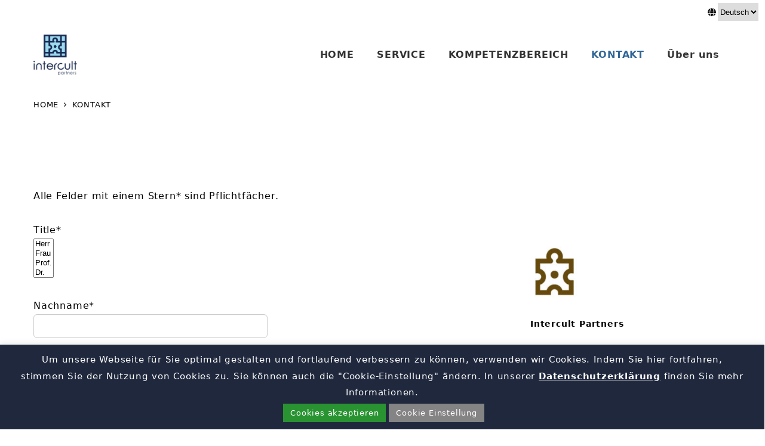

--- FILE ---
content_type: text/html; charset=UTF-8
request_url: https://intercultpartners.com/de/contact-de/
body_size: 22390
content:
<!DOCTYPE html>
<html dir="ltr" lang="de-DE" prefix="og: https://ogp.me/ns#" data-sticky-footer="true" data-scrolled="false">

<head>
			<meta charset="UTF-8">
		<meta name="viewport" content="width=device-width, initial-scale=1, minimum-scale=1, viewport-fit=cover">
		<title>Kontakt | Intercult Partners | intercult partners</title>

		<!-- All in One SEO 4.5.4 - aioseo.com -->
		<meta name="description" content="Wenn Sie Fragen betreffend Übersetzung, Dolmetscherseivice, Interkulturelles Training oder Projekt- und Start-up-Support haben, können Sie uns von hier aus kontaktieren." />
		<meta name="robots" content="max-image-preview:large" />
		<meta name="google-site-verification" content="CJKwL3jgBAoc2XwYYkKTh6VBfhhQYW3CFShuuP-a9ZA" />
		<link rel="canonical" href="https://intercultpartners.com/de/contact-de/" />
		<meta name="generator" content="All in One SEO (AIOSEO) 4.5.4" />
		<meta property="og:locale" content="de_DE" />
		<meta property="og:site_name" content="intercult partners |" />
		<meta property="og:type" content="article" />
		<meta property="og:title" content="Kontakt | Intercult Partners | intercult partners" />
		<meta property="og:description" content="Wenn Sie Fragen betreffend Übersetzung, Dolmetscherseivice, Interkulturelles Training oder Projekt- und Start-up-Support haben, können Sie uns von hier aus kontaktieren." />
		<meta property="og:url" content="https://intercultpartners.com/de/contact-de/" />
		<meta property="og:image" content="https://intercultpartners.com/wp-content/uploads/2020/05/intercult-tate-blue.comb_.jpg" />
		<meta property="og:image:secure_url" content="https://intercultpartners.com/wp-content/uploads/2020/05/intercult-tate-blue.comb_.jpg" />
		<meta property="article:published_time" content="2020-05-23T12:31:47+00:00" />
		<meta property="article:modified_time" content="2020-05-27T12:19:57+00:00" />
		<meta name="twitter:card" content="summary" />
		<meta name="twitter:title" content="Kontakt | Intercult Partners | intercult partners" />
		<meta name="twitter:description" content="Wenn Sie Fragen betreffend Übersetzung, Dolmetscherseivice, Interkulturelles Training oder Projekt- und Start-up-Support haben, können Sie uns von hier aus kontaktieren." />
		<meta name="twitter:image" content="https://intercultpartners.com/wp-content/uploads/2020/05/intercult-tate-blue.comb_.jpg" />
		<script type="application/ld+json" class="aioseo-schema">
			{"@context":"https:\/\/schema.org","@graph":[{"@type":"BreadcrumbList","@id":"https:\/\/intercultpartners.com\/de\/contact-de\/#breadcrumblist","itemListElement":[{"@type":"ListItem","@id":"https:\/\/intercultpartners.com\/#listItem","position":1,"name":"Zu Hause","item":"https:\/\/intercultpartners.com\/","nextItem":"https:\/\/intercultpartners.com\/de\/contact-de\/#listItem"},{"@type":"ListItem","@id":"https:\/\/intercultpartners.com\/de\/contact-de\/#listItem","position":2,"name":"KONTAKT","previousItem":"https:\/\/intercultpartners.com\/#listItem"}]},{"@type":"Organization","@id":"https:\/\/intercultpartners.com\/#organization","name":"Intercult Partners LLC","url":"https:\/\/intercultpartners.com\/","logo":{"@type":"ImageObject","url":"https:\/\/intercultpartners.com\/wp-content\/uploads\/2020\/05\/intercult-tate-blue.comb_.jpg","@id":"https:\/\/intercultpartners.com\/de\/contact-de\/#organizationLogo","width":368,"height":345,"caption":"intercult partners LOGO"},"image":{"@id":"https:\/\/intercultpartners.com\/#organizationLogo"},"contactPoint":{"@type":"ContactPoint","telephone":"+815037478152","contactType":"customer support"}},{"@type":"WebPage","@id":"https:\/\/intercultpartners.com\/de\/contact-de\/#webpage","url":"https:\/\/intercultpartners.com\/de\/contact-de\/","name":"Kontakt | Intercult Partners | intercult partners","description":"Wenn Sie Fragen betreffend \u00dcbersetzung, Dolmetscherseivice, Interkulturelles Training oder Projekt- und Start-up-Support haben, k\u00f6nnen Sie uns von hier aus kontaktieren.","inLanguage":"de-DE","isPartOf":{"@id":"https:\/\/intercultpartners.com\/#website"},"breadcrumb":{"@id":"https:\/\/intercultpartners.com\/de\/contact-de\/#breadcrumblist"},"datePublished":"2020-05-23T12:31:47+00:00","dateModified":"2020-05-27T12:19:57+00:00"},{"@type":"WebSite","@id":"https:\/\/intercultpartners.com\/#website","url":"https:\/\/intercultpartners.com\/","name":"intercult partners","inLanguage":"de-DE","publisher":{"@id":"https:\/\/intercultpartners.com\/#organization"}}]}
		</script>
		<!-- All in One SEO -->

<link rel="alternate" href="https://intercultpartners.com/ja/contact-ja/" hreflang="ja" />
<link rel="alternate" href="https://intercultpartners.com/en/contact-en/" hreflang="en" />
<link rel="alternate" href="https://intercultpartners.com/de/contact-de/" hreflang="de" />
		<meta property="og:title" content="KONTAKT">
		<meta property="og:type" content="article">
		<meta property="og:url" content="https://intercultpartners.com/de/contact-de/">
		<meta property="og:image" content="">
		<meta property="og:site_name" content="intercult partners">
		<meta property="og:description" content="">
		<meta property="og:locale" content="de_DE">
				<link rel='dns-prefetch' href='//use.fontawesome.com' />
<link rel="alternate" type="application/rss+xml" title="intercult partners &raquo; Feed" href="https://intercultpartners.com/de/feed/" />
<link rel="alternate" type="application/rss+xml" title="intercult partners &raquo; Kommentar-Feed" href="https://intercultpartners.com/de/comments/feed/" />
		<link rel="profile" href="http://gmpg.org/xfn/11">
												<link rel="alternate" title="oEmbed (JSON)" type="application/json+oembed" href="https://intercultpartners.com/wp-json/oembed/1.0/embed?url=https%3A%2F%2Fintercultpartners.com%2Fde%2Fcontact-de%2F" />
<link rel="alternate" title="oEmbed (XML)" type="text/xml+oembed" href="https://intercultpartners.com/wp-json/oembed/1.0/embed?url=https%3A%2F%2Fintercultpartners.com%2Fde%2Fcontact-de%2F&#038;format=xml" />
<style id='wp-img-auto-sizes-contain-inline-css' type='text/css'>
img:is([sizes=auto i],[sizes^="auto," i]){contain-intrinsic-size:3000px 1500px}
/*# sourceURL=wp-img-auto-sizes-contain-inline-css */
</style>
<link rel='stylesheet' id='wp-share-buttons-css' href='https://intercultpartners.com/wp-content/themes/snow-monkey/vendor/inc2734/wp-share-buttons/src/assets/css/wp-share-buttons.css?ver=1703267263' type='text/css' media='all' />
<link rel='stylesheet' id='slick-carousel-css' href='https://intercultpartners.com/wp-content/themes/snow-monkey/vendor/inc2734/wp-awesome-widgets/src/assets/packages/slick-carousel/slick/slick.css?ver=1703267263' type='text/css' media='all' />
<link rel='stylesheet' id='slick-carousel-theme-css' href='https://intercultpartners.com/wp-content/themes/snow-monkey/vendor/inc2734/wp-awesome-widgets/src/assets/packages/slick-carousel/slick/slick-theme.css?ver=1703267263' type='text/css' media='all' />
<link rel='stylesheet' id='wp-awesome-widgets-css' href='https://intercultpartners.com/wp-content/themes/snow-monkey/vendor/inc2734/wp-awesome-widgets/src/assets/css/app.css?ver=1703267263' type='text/css' media='all' />
<link rel='stylesheet' id='wp-like-me-box-css' href='https://intercultpartners.com/wp-content/themes/snow-monkey/vendor/inc2734/wp-like-me-box/src/assets/css/wp-like-me-box.css?ver=1703267263' type='text/css' media='all' />
<link rel='stylesheet' id='wp-pure-css-gallery-css' href='https://intercultpartners.com/wp-content/themes/snow-monkey/vendor/inc2734/wp-pure-css-gallery/src/assets/css/wp-pure-css-gallery.css?ver=1703267263' type='text/css' media='all' />
<style id='wp-emoji-styles-inline-css' type='text/css'>

	img.wp-smiley, img.emoji {
		display: inline !important;
		border: none !important;
		box-shadow: none !important;
		height: 1em !important;
		width: 1em !important;
		margin: 0 0.07em !important;
		vertical-align: -0.1em !important;
		background: none !important;
		padding: 0 !important;
	}
/*# sourceURL=wp-emoji-styles-inline-css */
</style>
<style id='wp-block-library-inline-css' type='text/css'>
:root{--wp-block-synced-color:#7a00df;--wp-block-synced-color--rgb:122,0,223;--wp-bound-block-color:var(--wp-block-synced-color);--wp-editor-canvas-background:#ddd;--wp-admin-theme-color:#007cba;--wp-admin-theme-color--rgb:0,124,186;--wp-admin-theme-color-darker-10:#006ba1;--wp-admin-theme-color-darker-10--rgb:0,107,160.5;--wp-admin-theme-color-darker-20:#005a87;--wp-admin-theme-color-darker-20--rgb:0,90,135;--wp-admin-border-width-focus:2px}@media (min-resolution:192dpi){:root{--wp-admin-border-width-focus:1.5px}}.wp-element-button{cursor:pointer}:root .has-very-light-gray-background-color{background-color:#eee}:root .has-very-dark-gray-background-color{background-color:#313131}:root .has-very-light-gray-color{color:#eee}:root .has-very-dark-gray-color{color:#313131}:root .has-vivid-green-cyan-to-vivid-cyan-blue-gradient-background{background:linear-gradient(135deg,#00d084,#0693e3)}:root .has-purple-crush-gradient-background{background:linear-gradient(135deg,#34e2e4,#4721fb 50%,#ab1dfe)}:root .has-hazy-dawn-gradient-background{background:linear-gradient(135deg,#faaca8,#dad0ec)}:root .has-subdued-olive-gradient-background{background:linear-gradient(135deg,#fafae1,#67a671)}:root .has-atomic-cream-gradient-background{background:linear-gradient(135deg,#fdd79a,#004a59)}:root .has-nightshade-gradient-background{background:linear-gradient(135deg,#330968,#31cdcf)}:root .has-midnight-gradient-background{background:linear-gradient(135deg,#020381,#2874fc)}:root{--wp--preset--font-size--normal:16px;--wp--preset--font-size--huge:42px}.has-regular-font-size{font-size:1em}.has-larger-font-size{font-size:2.625em}.has-normal-font-size{font-size:var(--wp--preset--font-size--normal)}.has-huge-font-size{font-size:var(--wp--preset--font-size--huge)}.has-text-align-center{text-align:center}.has-text-align-left{text-align:left}.has-text-align-right{text-align:right}.has-fit-text{white-space:nowrap!important}#end-resizable-editor-section{display:none}.aligncenter{clear:both}.items-justified-left{justify-content:flex-start}.items-justified-center{justify-content:center}.items-justified-right{justify-content:flex-end}.items-justified-space-between{justify-content:space-between}.screen-reader-text{border:0;clip-path:inset(50%);height:1px;margin:-1px;overflow:hidden;padding:0;position:absolute;width:1px;word-wrap:normal!important}.screen-reader-text:focus{background-color:#ddd;clip-path:none;color:#444;display:block;font-size:1em;height:auto;left:5px;line-height:normal;padding:15px 23px 14px;text-decoration:none;top:5px;width:auto;z-index:100000}html :where(.has-border-color){border-style:solid}html :where([style*=border-top-color]){border-top-style:solid}html :where([style*=border-right-color]){border-right-style:solid}html :where([style*=border-bottom-color]){border-bottom-style:solid}html :where([style*=border-left-color]){border-left-style:solid}html :where([style*=border-width]){border-style:solid}html :where([style*=border-top-width]){border-top-style:solid}html :where([style*=border-right-width]){border-right-style:solid}html :where([style*=border-bottom-width]){border-bottom-style:solid}html :where([style*=border-left-width]){border-left-style:solid}html :where(img[class*=wp-image-]){height:auto;max-width:100%}:where(figure){margin:0 0 1em}html :where(.is-position-sticky){--wp-admin--admin-bar--position-offset:var(--wp-admin--admin-bar--height,0px)}@media screen and (max-width:600px){html :where(.is-position-sticky){--wp-admin--admin-bar--position-offset:0px}}

/*# sourceURL=wp-block-library-inline-css */
</style><style id='wp-block-paragraph-inline-css' type='text/css'>
.is-small-text{font-size:.875em}.is-regular-text{font-size:1em}.is-large-text{font-size:2.25em}.is-larger-text{font-size:3em}.has-drop-cap:not(:focus):first-letter{float:left;font-size:8.4em;font-style:normal;font-weight:100;line-height:.68;margin:.05em .1em 0 0;text-transform:uppercase}body.rtl .has-drop-cap:not(:focus):first-letter{float:none;margin-left:.1em}p.has-drop-cap.has-background{overflow:hidden}:root :where(p.has-background){padding:1.25em 2.375em}:where(p.has-text-color:not(.has-link-color)) a{color:inherit}p.has-text-align-left[style*="writing-mode:vertical-lr"],p.has-text-align-right[style*="writing-mode:vertical-rl"]{rotate:180deg}
/*# sourceURL=https://intercultpartners.com/wp-includes/blocks/paragraph/style.min.css */
</style>
<style id='global-styles-inline-css' type='text/css'>
:root{--wp--preset--aspect-ratio--square: 1;--wp--preset--aspect-ratio--4-3: 4/3;--wp--preset--aspect-ratio--3-4: 3/4;--wp--preset--aspect-ratio--3-2: 3/2;--wp--preset--aspect-ratio--2-3: 2/3;--wp--preset--aspect-ratio--16-9: 16/9;--wp--preset--aspect-ratio--9-16: 9/16;--wp--preset--color--black: #000000;--wp--preset--color--cyan-bluish-gray: #abb8c3;--wp--preset--color--white: #ffffff;--wp--preset--color--pale-pink: #f78da7;--wp--preset--color--vivid-red: #cf2e2e;--wp--preset--color--luminous-vivid-orange: #ff6900;--wp--preset--color--luminous-vivid-amber: #fcb900;--wp--preset--color--light-green-cyan: #7bdcb5;--wp--preset--color--vivid-green-cyan: #00d084;--wp--preset--color--pale-cyan-blue: #8ed1fc;--wp--preset--color--vivid-cyan-blue: #0693e3;--wp--preset--color--vivid-purple: #9b51e0;--wp--preset--color--sm-accent: var(--accent-color);--wp--preset--color--sm-sub-accent: var(--sub-accent-color);--wp--preset--color--sm-text: var(--_color-text);--wp--preset--color--sm-text-alt: var(--_color-white);--wp--preset--color--sm-lightest-gray: var(--_lightest-color-gray);--wp--preset--color--sm-lighter-gray: var(--_lighter-color-gray);--wp--preset--color--sm-light-gray: var(--_light-color-gray);--wp--preset--color--sm-gray: var(--_color-gray);--wp--preset--color--sm-dark-gray: var(--_dark-color-gray);--wp--preset--color--sm-darker-gray: var(--_darker-color-gray);--wp--preset--color--sm-darkest-gray: var(--_darkest-color-gray);--wp--preset--gradient--vivid-cyan-blue-to-vivid-purple: linear-gradient(135deg,rgb(6,147,227) 0%,rgb(155,81,224) 100%);--wp--preset--gradient--light-green-cyan-to-vivid-green-cyan: linear-gradient(135deg,rgb(122,220,180) 0%,rgb(0,208,130) 100%);--wp--preset--gradient--luminous-vivid-amber-to-luminous-vivid-orange: linear-gradient(135deg,rgb(252,185,0) 0%,rgb(255,105,0) 100%);--wp--preset--gradient--luminous-vivid-orange-to-vivid-red: linear-gradient(135deg,rgb(255,105,0) 0%,rgb(207,46,46) 100%);--wp--preset--gradient--very-light-gray-to-cyan-bluish-gray: linear-gradient(135deg,rgb(238,238,238) 0%,rgb(169,184,195) 100%);--wp--preset--gradient--cool-to-warm-spectrum: linear-gradient(135deg,rgb(74,234,220) 0%,rgb(151,120,209) 20%,rgb(207,42,186) 40%,rgb(238,44,130) 60%,rgb(251,105,98) 80%,rgb(254,248,76) 100%);--wp--preset--gradient--blush-light-purple: linear-gradient(135deg,rgb(255,206,236) 0%,rgb(152,150,240) 100%);--wp--preset--gradient--blush-bordeaux: linear-gradient(135deg,rgb(254,205,165) 0%,rgb(254,45,45) 50%,rgb(107,0,62) 100%);--wp--preset--gradient--luminous-dusk: linear-gradient(135deg,rgb(255,203,112) 0%,rgb(199,81,192) 50%,rgb(65,88,208) 100%);--wp--preset--gradient--pale-ocean: linear-gradient(135deg,rgb(255,245,203) 0%,rgb(182,227,212) 50%,rgb(51,167,181) 100%);--wp--preset--gradient--electric-grass: linear-gradient(135deg,rgb(202,248,128) 0%,rgb(113,206,126) 100%);--wp--preset--gradient--midnight: linear-gradient(135deg,rgb(2,3,129) 0%,rgb(40,116,252) 100%);--wp--preset--font-size--small: 13px;--wp--preset--font-size--medium: 20px;--wp--preset--font-size--large: 36px;--wp--preset--font-size--x-large: 42px;--wp--preset--font-size--sm-xs: 0.8rem;--wp--preset--font-size--sm-s: 0.88rem;--wp--preset--font-size--sm-m: 1rem;--wp--preset--font-size--sm-l: 1.14rem;--wp--preset--font-size--sm-xl: 1.33rem;--wp--preset--font-size--sm-2-xl: 1.6rem;--wp--preset--font-size--sm-3-xl: 2rem;--wp--preset--font-size--sm-4-xl: 2.66rem;--wp--preset--font-size--sm-5-xl: 4rem;--wp--preset--font-size--sm-6-xl: 8rem;--wp--preset--spacing--20: var(--_s-2);--wp--preset--spacing--30: var(--_s-1);--wp--preset--spacing--40: var(--_s1);--wp--preset--spacing--50: var(--_s2);--wp--preset--spacing--60: var(--_s3);--wp--preset--spacing--70: var(--_s4);--wp--preset--spacing--80: var(--_s5);--wp--preset--shadow--natural: 6px 6px 9px rgba(0, 0, 0, 0.2);--wp--preset--shadow--deep: 12px 12px 50px rgba(0, 0, 0, 0.4);--wp--preset--shadow--sharp: 6px 6px 0px rgba(0, 0, 0, 0.2);--wp--preset--shadow--outlined: 6px 6px 0px -3px rgb(255, 255, 255), 6px 6px rgb(0, 0, 0);--wp--preset--shadow--crisp: 6px 6px 0px rgb(0, 0, 0);--wp--custom--slim-width: 46rem;--wp--custom--content-max-width: var(--_global--container-max-width);--wp--custom--content-width: var(--wp--custom--content-max-width);--wp--custom--content-wide-width: calc(var(--wp--custom--content-width) + 240px);--wp--custom--has-sidebar-main-basis: var(--wp--custom--slim-width);--wp--custom--has-sidebar-sidebar-basis: 336px;}:root { --wp--style--global--content-size: var(--wp--custom--content-width);--wp--style--global--wide-size: var(--wp--custom--content-wide-width); }:where(body) { margin: 0; }.wp-site-blocks > .alignleft { float: left; margin-right: 2em; }.wp-site-blocks > .alignright { float: right; margin-left: 2em; }.wp-site-blocks > .aligncenter { justify-content: center; margin-left: auto; margin-right: auto; }:where(.wp-site-blocks) > * { margin-block-start: var(--_margin1); margin-block-end: 0; }:where(.wp-site-blocks) > :first-child { margin-block-start: 0; }:where(.wp-site-blocks) > :last-child { margin-block-end: 0; }:root { --wp--style--block-gap: var(--_margin1); }:root :where(.is-layout-flow) > :first-child{margin-block-start: 0;}:root :where(.is-layout-flow) > :last-child{margin-block-end: 0;}:root :where(.is-layout-flow) > *{margin-block-start: var(--_margin1);margin-block-end: 0;}:root :where(.is-layout-constrained) > :first-child{margin-block-start: 0;}:root :where(.is-layout-constrained) > :last-child{margin-block-end: 0;}:root :where(.is-layout-constrained) > *{margin-block-start: var(--_margin1);margin-block-end: 0;}:root :where(.is-layout-flex){gap: var(--_margin1);}:root :where(.is-layout-grid){gap: var(--_margin1);}.is-layout-flow > .alignleft{float: left;margin-inline-start: 0;margin-inline-end: 2em;}.is-layout-flow > .alignright{float: right;margin-inline-start: 2em;margin-inline-end: 0;}.is-layout-flow > .aligncenter{margin-left: auto !important;margin-right: auto !important;}.is-layout-constrained > .alignleft{float: left;margin-inline-start: 0;margin-inline-end: 2em;}.is-layout-constrained > .alignright{float: right;margin-inline-start: 2em;margin-inline-end: 0;}.is-layout-constrained > .aligncenter{margin-left: auto !important;margin-right: auto !important;}.is-layout-constrained > :where(:not(.alignleft):not(.alignright):not(.alignfull)){max-width: var(--wp--style--global--content-size);margin-left: auto !important;margin-right: auto !important;}.is-layout-constrained > .alignwide{max-width: var(--wp--style--global--wide-size);}body .is-layout-flex{display: flex;}.is-layout-flex{flex-wrap: wrap;align-items: center;}.is-layout-flex > :is(*, div){margin: 0;}body .is-layout-grid{display: grid;}.is-layout-grid > :is(*, div){margin: 0;}body{padding-top: 0px;padding-right: 0px;padding-bottom: 0px;padding-left: 0px;}a:where(:not(.wp-element-button)){color: var(--wp--preset--color--sm-accent);text-decoration: underline;}:root :where(.wp-element-button, .wp-block-button__link){background-color: var(--wp--preset--color--sm-accent);border-radius: var(--_global--border-radius);border-width: 0;color: var(--wp--preset--color--sm-text-alt);font-family: inherit;font-size: inherit;font-style: inherit;font-weight: inherit;letter-spacing: inherit;line-height: inherit;padding-top: calc(var(--_padding-1) * .5);padding-right: var(--_padding-1);padding-bottom: calc(var(--_padding-1) * .5);padding-left: var(--_padding-1);text-decoration: none;text-transform: inherit;}.has-black-color{color: var(--wp--preset--color--black) !important;}.has-cyan-bluish-gray-color{color: var(--wp--preset--color--cyan-bluish-gray) !important;}.has-white-color{color: var(--wp--preset--color--white) !important;}.has-pale-pink-color{color: var(--wp--preset--color--pale-pink) !important;}.has-vivid-red-color{color: var(--wp--preset--color--vivid-red) !important;}.has-luminous-vivid-orange-color{color: var(--wp--preset--color--luminous-vivid-orange) !important;}.has-luminous-vivid-amber-color{color: var(--wp--preset--color--luminous-vivid-amber) !important;}.has-light-green-cyan-color{color: var(--wp--preset--color--light-green-cyan) !important;}.has-vivid-green-cyan-color{color: var(--wp--preset--color--vivid-green-cyan) !important;}.has-pale-cyan-blue-color{color: var(--wp--preset--color--pale-cyan-blue) !important;}.has-vivid-cyan-blue-color{color: var(--wp--preset--color--vivid-cyan-blue) !important;}.has-vivid-purple-color{color: var(--wp--preset--color--vivid-purple) !important;}.has-sm-accent-color{color: var(--wp--preset--color--sm-accent) !important;}.has-sm-sub-accent-color{color: var(--wp--preset--color--sm-sub-accent) !important;}.has-sm-text-color{color: var(--wp--preset--color--sm-text) !important;}.has-sm-text-alt-color{color: var(--wp--preset--color--sm-text-alt) !important;}.has-sm-lightest-gray-color{color: var(--wp--preset--color--sm-lightest-gray) !important;}.has-sm-lighter-gray-color{color: var(--wp--preset--color--sm-lighter-gray) !important;}.has-sm-light-gray-color{color: var(--wp--preset--color--sm-light-gray) !important;}.has-sm-gray-color{color: var(--wp--preset--color--sm-gray) !important;}.has-sm-dark-gray-color{color: var(--wp--preset--color--sm-dark-gray) !important;}.has-sm-darker-gray-color{color: var(--wp--preset--color--sm-darker-gray) !important;}.has-sm-darkest-gray-color{color: var(--wp--preset--color--sm-darkest-gray) !important;}.has-black-background-color{background-color: var(--wp--preset--color--black) !important;}.has-cyan-bluish-gray-background-color{background-color: var(--wp--preset--color--cyan-bluish-gray) !important;}.has-white-background-color{background-color: var(--wp--preset--color--white) !important;}.has-pale-pink-background-color{background-color: var(--wp--preset--color--pale-pink) !important;}.has-vivid-red-background-color{background-color: var(--wp--preset--color--vivid-red) !important;}.has-luminous-vivid-orange-background-color{background-color: var(--wp--preset--color--luminous-vivid-orange) !important;}.has-luminous-vivid-amber-background-color{background-color: var(--wp--preset--color--luminous-vivid-amber) !important;}.has-light-green-cyan-background-color{background-color: var(--wp--preset--color--light-green-cyan) !important;}.has-vivid-green-cyan-background-color{background-color: var(--wp--preset--color--vivid-green-cyan) !important;}.has-pale-cyan-blue-background-color{background-color: var(--wp--preset--color--pale-cyan-blue) !important;}.has-vivid-cyan-blue-background-color{background-color: var(--wp--preset--color--vivid-cyan-blue) !important;}.has-vivid-purple-background-color{background-color: var(--wp--preset--color--vivid-purple) !important;}.has-sm-accent-background-color{background-color: var(--wp--preset--color--sm-accent) !important;}.has-sm-sub-accent-background-color{background-color: var(--wp--preset--color--sm-sub-accent) !important;}.has-sm-text-background-color{background-color: var(--wp--preset--color--sm-text) !important;}.has-sm-text-alt-background-color{background-color: var(--wp--preset--color--sm-text-alt) !important;}.has-sm-lightest-gray-background-color{background-color: var(--wp--preset--color--sm-lightest-gray) !important;}.has-sm-lighter-gray-background-color{background-color: var(--wp--preset--color--sm-lighter-gray) !important;}.has-sm-light-gray-background-color{background-color: var(--wp--preset--color--sm-light-gray) !important;}.has-sm-gray-background-color{background-color: var(--wp--preset--color--sm-gray) !important;}.has-sm-dark-gray-background-color{background-color: var(--wp--preset--color--sm-dark-gray) !important;}.has-sm-darker-gray-background-color{background-color: var(--wp--preset--color--sm-darker-gray) !important;}.has-sm-darkest-gray-background-color{background-color: var(--wp--preset--color--sm-darkest-gray) !important;}.has-black-border-color{border-color: var(--wp--preset--color--black) !important;}.has-cyan-bluish-gray-border-color{border-color: var(--wp--preset--color--cyan-bluish-gray) !important;}.has-white-border-color{border-color: var(--wp--preset--color--white) !important;}.has-pale-pink-border-color{border-color: var(--wp--preset--color--pale-pink) !important;}.has-vivid-red-border-color{border-color: var(--wp--preset--color--vivid-red) !important;}.has-luminous-vivid-orange-border-color{border-color: var(--wp--preset--color--luminous-vivid-orange) !important;}.has-luminous-vivid-amber-border-color{border-color: var(--wp--preset--color--luminous-vivid-amber) !important;}.has-light-green-cyan-border-color{border-color: var(--wp--preset--color--light-green-cyan) !important;}.has-vivid-green-cyan-border-color{border-color: var(--wp--preset--color--vivid-green-cyan) !important;}.has-pale-cyan-blue-border-color{border-color: var(--wp--preset--color--pale-cyan-blue) !important;}.has-vivid-cyan-blue-border-color{border-color: var(--wp--preset--color--vivid-cyan-blue) !important;}.has-vivid-purple-border-color{border-color: var(--wp--preset--color--vivid-purple) !important;}.has-sm-accent-border-color{border-color: var(--wp--preset--color--sm-accent) !important;}.has-sm-sub-accent-border-color{border-color: var(--wp--preset--color--sm-sub-accent) !important;}.has-sm-text-border-color{border-color: var(--wp--preset--color--sm-text) !important;}.has-sm-text-alt-border-color{border-color: var(--wp--preset--color--sm-text-alt) !important;}.has-sm-lightest-gray-border-color{border-color: var(--wp--preset--color--sm-lightest-gray) !important;}.has-sm-lighter-gray-border-color{border-color: var(--wp--preset--color--sm-lighter-gray) !important;}.has-sm-light-gray-border-color{border-color: var(--wp--preset--color--sm-light-gray) !important;}.has-sm-gray-border-color{border-color: var(--wp--preset--color--sm-gray) !important;}.has-sm-dark-gray-border-color{border-color: var(--wp--preset--color--sm-dark-gray) !important;}.has-sm-darker-gray-border-color{border-color: var(--wp--preset--color--sm-darker-gray) !important;}.has-sm-darkest-gray-border-color{border-color: var(--wp--preset--color--sm-darkest-gray) !important;}.has-vivid-cyan-blue-to-vivid-purple-gradient-background{background: var(--wp--preset--gradient--vivid-cyan-blue-to-vivid-purple) !important;}.has-light-green-cyan-to-vivid-green-cyan-gradient-background{background: var(--wp--preset--gradient--light-green-cyan-to-vivid-green-cyan) !important;}.has-luminous-vivid-amber-to-luminous-vivid-orange-gradient-background{background: var(--wp--preset--gradient--luminous-vivid-amber-to-luminous-vivid-orange) !important;}.has-luminous-vivid-orange-to-vivid-red-gradient-background{background: var(--wp--preset--gradient--luminous-vivid-orange-to-vivid-red) !important;}.has-very-light-gray-to-cyan-bluish-gray-gradient-background{background: var(--wp--preset--gradient--very-light-gray-to-cyan-bluish-gray) !important;}.has-cool-to-warm-spectrum-gradient-background{background: var(--wp--preset--gradient--cool-to-warm-spectrum) !important;}.has-blush-light-purple-gradient-background{background: var(--wp--preset--gradient--blush-light-purple) !important;}.has-blush-bordeaux-gradient-background{background: var(--wp--preset--gradient--blush-bordeaux) !important;}.has-luminous-dusk-gradient-background{background: var(--wp--preset--gradient--luminous-dusk) !important;}.has-pale-ocean-gradient-background{background: var(--wp--preset--gradient--pale-ocean) !important;}.has-electric-grass-gradient-background{background: var(--wp--preset--gradient--electric-grass) !important;}.has-midnight-gradient-background{background: var(--wp--preset--gradient--midnight) !important;}.has-small-font-size{font-size: var(--wp--preset--font-size--small) !important;}.has-medium-font-size{font-size: var(--wp--preset--font-size--medium) !important;}.has-large-font-size{font-size: var(--wp--preset--font-size--large) !important;}.has-x-large-font-size{font-size: var(--wp--preset--font-size--x-large) !important;}.has-sm-xs-font-size{font-size: var(--wp--preset--font-size--sm-xs) !important;}.has-sm-s-font-size{font-size: var(--wp--preset--font-size--sm-s) !important;}.has-sm-m-font-size{font-size: var(--wp--preset--font-size--sm-m) !important;}.has-sm-l-font-size{font-size: var(--wp--preset--font-size--sm-l) !important;}.has-sm-xl-font-size{font-size: var(--wp--preset--font-size--sm-xl) !important;}.has-sm-2-xl-font-size{font-size: var(--wp--preset--font-size--sm-2-xl) !important;}.has-sm-3-xl-font-size{font-size: var(--wp--preset--font-size--sm-3-xl) !important;}.has-sm-4-xl-font-size{font-size: var(--wp--preset--font-size--sm-4-xl) !important;}.has-sm-5-xl-font-size{font-size: var(--wp--preset--font-size--sm-5-xl) !important;}.has-sm-6-xl-font-size{font-size: var(--wp--preset--font-size--sm-6-xl) !important;}
/*# sourceURL=global-styles-inline-css */
</style>

<link rel='stylesheet' id='wp-oembed-blog-card-css' href='https://intercultpartners.com/wp-content/themes/snow-monkey/vendor/inc2734/wp-oembed-blog-card/src/assets/css/app.css?ver=1703267263' type='text/css' media='all' />
<link rel='stylesheet' id='spider-css' href='https://intercultpartners.com/wp-content/plugins/snow-monkey-blocks/dist/packages/spider/dist/css/spider.css?ver=1703267081' type='text/css' media='all' />
<link rel='stylesheet' id='snow-monkey-blocks-css' href='https://intercultpartners.com/wp-content/plugins/snow-monkey-blocks/dist/css/blocks.css?ver=1703267081' type='text/css' media='all' />
<link rel='stylesheet' id='snow-monkey-snow-monkey-blocks-app-css' href='https://intercultpartners.com/wp-content/themes/snow-monkey/assets/css/dependency/snow-monkey-blocks/app.css?ver=1703267263' type='text/css' media='all' />
<link rel='stylesheet' id='snow-monkey-snow-monkey-blocks-theme-css' href='https://intercultpartners.com/wp-content/themes/snow-monkey/assets/css/dependency/snow-monkey-blocks/app-theme.css?ver=1703267263' type='text/css' media='all' />
<link rel='stylesheet' id='contact-form-7-css' href='https://intercultpartners.com/wp-content/plugins/contact-form-7/includes/css/styles.css?ver=5.8.6' type='text/css' media='all' />
<link rel='stylesheet' id='cookie-law-info-css' href='https://intercultpartners.com/wp-content/plugins/cookie-law-info/legacy/public/css/cookie-law-info-public.css?ver=3.1.8' type='text/css' media='all' />
<link rel='stylesheet' id='cookie-law-info-gdpr-css' href='https://intercultpartners.com/wp-content/plugins/cookie-law-info/legacy/public/css/cookie-law-info-gdpr.css?ver=3.1.8' type='text/css' media='all' />
<link rel='stylesheet' id='snow-monkey-blocks-background-parallax-css' href='https://intercultpartners.com/wp-content/plugins/snow-monkey-blocks/dist/css/background-parallax.css?ver=1703267081' type='text/css' media='all' />
<link rel='stylesheet' id='snow-monkey-editor-css' href='https://intercultpartners.com/wp-content/plugins/snow-monkey-editor/dist/css/app.css?ver=1703267088' type='text/css' media='all' />
<link rel='stylesheet' id='snow-monkey-app-css' href='https://intercultpartners.com/wp-content/themes/snow-monkey/assets/css/app/app.css?ver=1703267263' type='text/css' media='all' />
<style id='snow-monkey-app-inline-css' type='text/css'>
input[type="email"],input[type="number"],input[type="password"],input[type="search"],input[type="tel"],input[type="text"],input[type="url"],textarea { font-size: 16px }
:root { --_margin-scale: 1;--_space: 1.8rem;--_space-unitless: 1.8;--accent-color: #306697;--wp--preset--color--accent-color: var(--accent-color);--dark-accent-color: #17324a;--light-accent-color: #6099cd;--lighter-accent-color: #95bbdd;--lightest-accent-color: #a2c3e2;--sub-accent-color: #306697;--wp--preset--color--sub-accent-color: var(--sub-accent-color);--dark-sub-accent-color: #17324a;--light-sub-accent-color: #6099cd;--lighter-sub-accent-color: #95bbdd;--lightest-sub-accent-color: #a2c3e2;--_half-leading: 0.4;--font-family: system-ui,-apple-system,BlinkMacSystemFont,"ヒラギノ角ゴ W3",sans-serif;--_global--font-family: var(--font-family);--_global--font-size-px: 16px }
@media (min-width: 1024px) { :root { --_global--container-margin: var(--_s2) } }
html { letter-spacing: 0.05rem }
.p-infobar__inner { background-color: #306697 }
.p-infobar__content { color: #fff }
/*# sourceURL=snow-monkey-app-inline-css */
</style>
<link rel='stylesheet' id='snow-monkey-theme-css' href='https://intercultpartners.com/wp-content/themes/snow-monkey/assets/css/app/app-theme.css?ver=1703267263' type='text/css' media='all' />
<style id='snow-monkey-theme-inline-css' type='text/css'>
:root { --entry-content-h2-background-color: #f7f7f7;--entry-content-h2-padding: calc(var(--_space) * 0.25) calc(var(--_space) * 0.25) calc(var(--_space) * 0.25) calc(var(--_space) * 0.5);--entry-content-h3-border-bottom: 1px solid #eee;--entry-content-h3-padding: 0 0 calc(var(--_space) * 0.25);--widget-title-display: flex;--widget-title-flex-direction: row;--widget-title-align-items: center;--widget-title-justify-content: center;--widget-title-pseudo-display: block;--widget-title-pseudo-content: "";--widget-title-pseudo-height: 1px;--widget-title-pseudo-background-color: #111;--widget-title-pseudo-flex: 1 0 0%;--widget-title-pseudo-min-width: 20px;--widget-title-before-margin-right: .5em;--widget-title-after-margin-left: .5em }
body { --entry-content-h2-border-left: 1px solid var(--wp--preset--color--sm-accent) }
/*# sourceURL=snow-monkey-theme-inline-css */
</style>
<style id='snow-monkey-inline-css' type='text/css'>
.c-site-branding__title .custom-logo { width: 73px; }@media (min-width: 64em) { .c-site-branding__title .custom-logo { width: 73px; } }
/*# sourceURL=snow-monkey-inline-css */
</style>
<link rel='stylesheet' id='snow-monkey-block-library-app-css' href='https://intercultpartners.com/wp-content/themes/snow-monkey/assets/css/block-library/app.css?ver=1703267263' type='text/css' media='all' />
<link rel='stylesheet' id='snow-monkey-block-library-theme-css' href='https://intercultpartners.com/wp-content/themes/snow-monkey/assets/css/block-library/app-theme.css?ver=1703267263' type='text/css' media='all' />
<link rel='stylesheet' id='snow-monkey-custom-widgets-app-css' href='https://intercultpartners.com/wp-content/themes/snow-monkey/assets/css/custom-widgets/app.css?ver=1703267263' type='text/css' media='all' />
<link rel='stylesheet' id='snow-monkey-custom-widgets-theme-css' href='https://intercultpartners.com/wp-content/themes/snow-monkey/assets/css/custom-widgets/app-theme.css?ver=1703267263' type='text/css' media='all' />
<style id='snow-monkey-custom-widgets-inline-css' type='text/css'>
.wpaw-site-branding__logo .custom-logo { width: 73px; }@media (min-width: 64em) { .wpaw-site-branding__logo .custom-logo { width: 73px; } }
/*# sourceURL=snow-monkey-custom-widgets-inline-css */
</style>
<link rel='stylesheet' id='snow-monkey-wpcf7-css' href='https://intercultpartners.com/wp-content/themes/snow-monkey/assets/css/dependency/contact-form-7/app.css?ver=1703267263' type='text/css' media='all' />
<link rel='stylesheet' id='fontawesome5-css' href='https://use.fontawesome.com/releases/v5.0.10/css/all.css?ver=6.9' type='text/css' media='all' />
<link rel='stylesheet' id='cf7cf-style-css' href='https://intercultpartners.com/wp-content/plugins/cf7-conditional-fields/style.css?ver=2.4.5' type='text/css' media='all' />
<script type="text/javascript" id="wp-oembed-blog-card-js-extra">
/* <![CDATA[ */
var WP_OEMBED_BLOG_CARD = {"endpoint":"https://intercultpartners.com/wp-json/wp-oembed-blog-card/v1"};
//# sourceURL=wp-oembed-blog-card-js-extra
/* ]]> */
</script>
<script type="text/javascript" src="https://intercultpartners.com/wp-content/themes/snow-monkey/vendor/inc2734/wp-oembed-blog-card/src/assets/js/app.js?ver=1703267263" id="wp-oembed-blog-card-js" defer="defer" data-wp-strategy="defer"></script>
<script type="text/javascript" id="wp-share-buttons-js-extra">
/* <![CDATA[ */
var inc2734_wp_share_buttons = {"copy_success":"Copied !","copy_failed":"Copy failed !"};
//# sourceURL=wp-share-buttons-js-extra
/* ]]> */
</script>
<script type="text/javascript" src="https://intercultpartners.com/wp-content/themes/snow-monkey/vendor/inc2734/wp-share-buttons/src/assets/js/wp-share-buttons.js?ver=1703267263" id="wp-share-buttons-js" defer="defer" data-wp-strategy="defer"></script>
<script type="text/javascript" src="https://intercultpartners.com/wp-content/themes/snow-monkey/vendor/inc2734/wp-contents-outline/src/assets/packages/@inc2734/contents-outline/dist/index.js?ver=1703267263" id="contents-outline-js" defer="defer" data-wp-strategy="defer"></script>
<script type="text/javascript" src="https://intercultpartners.com/wp-content/themes/snow-monkey/vendor/inc2734/wp-contents-outline/src/assets/js/app.js?ver=1703267263" id="wp-contents-outline-js" defer="defer" data-wp-strategy="defer"></script>
<script type="text/javascript" src="https://intercultpartners.com/wp-content/plugins/snow-monkey-blocks/dist/packages/spider/dist/js/spider.js?ver=1703267081" id="spider-js" defer="defer" data-wp-strategy="defer"></script>
<script type="text/javascript" src="https://intercultpartners.com/wp-content/themes/snow-monkey/assets/js/dependency/snow-monkey-blocks/app.js?ver=1703267263" id="snow-monkey-snow-monkey-blocks-js" defer="defer" data-wp-strategy="defer"></script>
<script type="text/javascript" src="https://intercultpartners.com/wp-includes/js/jquery/jquery.min.js?ver=3.7.1" id="jquery-core-js"></script>
<script type="text/javascript" src="https://intercultpartners.com/wp-includes/js/jquery/jquery-migrate.min.js?ver=3.4.1" id="jquery-migrate-js"></script>
<script type="text/javascript" id="cookie-law-info-js-extra">
/* <![CDATA[ */
var Cli_Data = {"nn_cookie_ids":["-gat","-gid","_ga","test_cookie","pll_language","_ga","_gid","_gat"],"cookielist":[],"non_necessary_cookies":{"non-necessary":["-gat","-gid","_ga","test_cookie","pll_language"]},"ccpaEnabled":"","ccpaRegionBased":"","ccpaBarEnabled":"","strictlyEnabled":["necessary","obligatoire"],"ccpaType":"gdpr","js_blocking":"","custom_integration":"","triggerDomRefresh":"","secure_cookies":""};
var cli_cookiebar_settings = {"animate_speed_hide":"500","animate_speed_show":"500","background":"#20283d","border":"#b1a6a6c2","border_on":"","button_1_button_colour":"#299332","button_1_button_hover":"#217628","button_1_link_colour":"#ffffff","button_1_as_button":"1","button_1_new_win":"","button_2_button_colour":"#000","button_2_button_hover":"#000000","button_2_link_colour":"#fff","button_2_as_button":"","button_2_hidebar":"","button_3_button_colour":"#848484","button_3_button_hover":"#6a6a6a","button_3_link_colour":"#ffffff","button_3_as_button":"1","button_3_new_win":"","button_4_button_colour":"#848484","button_4_button_hover":"#6a6a6a","button_4_link_colour":"#ffffff","button_4_as_button":"1","button_7_button_colour":"#61a229","button_7_button_hover":"#4e8221","button_7_link_colour":"#fff","button_7_as_button":"1","button_7_new_win":"","font_family":"inherit","header_fix":"","notify_animate_hide":"1","notify_animate_show":"","notify_div_id":"#cookie-law-info-bar","notify_position_horizontal":"right","notify_position_vertical":"bottom","scroll_close":"","scroll_close_reload":"","accept_close_reload":"1","reject_close_reload":"","showagain_tab":"","showagain_background":"#fff","showagain_border":"#000","showagain_div_id":"#cookie-law-info-again","showagain_x_position":"100px","text":"#ffffff","show_once_yn":"","show_once":"10000","logging_on":"1","as_popup":"","popup_overlay":"1","bar_heading_text":"","cookie_bar_as":"banner","popup_showagain_position":"bottom-right","widget_position":"left"};
var log_object = {"ajax_url":"https://intercultpartners.com/wp-admin/admin-ajax.php"};
//# sourceURL=cookie-law-info-js-extra
/* ]]> */
</script>
<script type="text/javascript" src="https://intercultpartners.com/wp-content/plugins/cookie-law-info/legacy/public/js/cookie-law-info-public.js?ver=3.1.8" id="cookie-law-info-js"></script>
<script type="text/javascript" src="https://intercultpartners.com/wp-content/plugins/snow-monkey-editor/dist/js/app.js?ver=1703267088" id="snow-monkey-editor-js" defer="defer" data-wp-strategy="defer"></script>
<script type="text/javascript" src="https://intercultpartners.com/wp-content/themes/snow-monkey/assets/js/widgets.js?ver=1703267263" id="snow-monkey-widgets-js" defer="defer" data-wp-strategy="defer"></script>
<script type="text/javascript" src="https://intercultpartners.com/wp-content/themes/snow-monkey/assets/js/smooth-scroll.js?ver=1703267263" id="snow-monkey-smooth-scroll-js" defer="defer" data-wp-strategy="defer"></script>
<script type="text/javascript" id="snow-monkey-js-extra">
/* <![CDATA[ */
var snow_monkey = {"home_url":"https://intercultpartners.com/de/home-de","children_expander_open_label":"Open submenu","children_expander_close_label":"Close submenu"};
var inc2734_wp_share_buttons_facebook = {"endpoint":"https://intercultpartners.com/wp-admin/admin-ajax.php","action":"inc2734_wp_share_buttons_facebook","_ajax_nonce":"a15a45baa5"};
var inc2734_wp_share_buttons_twitter = {"endpoint":"https://intercultpartners.com/wp-admin/admin-ajax.php","action":"inc2734_wp_share_buttons_twitter","_ajax_nonce":"820cdd608c"};
var inc2734_wp_share_buttons_hatena = {"endpoint":"https://intercultpartners.com/wp-admin/admin-ajax.php","action":"inc2734_wp_share_buttons_hatena","_ajax_nonce":"c33c9977d9"};
var inc2734_wp_share_buttons_feedly = {"endpoint":"https://intercultpartners.com/wp-admin/admin-ajax.php","action":"inc2734_wp_share_buttons_feedly","_ajax_nonce":"0c7b754cb2"};
//# sourceURL=snow-monkey-js-extra
/* ]]> */
</script>
<script type="text/javascript" src="https://intercultpartners.com/wp-content/themes/snow-monkey/assets/js/app.js?ver=1703267263" id="snow-monkey-js" defer="defer" data-wp-strategy="defer"></script>
<script type="text/javascript" src="https://intercultpartners.com/wp-content/themes/snow-monkey/assets/packages/fontawesome-free/all.min.js?ver=1703267263" id="fontawesome6-js" defer="defer" data-wp-strategy="defer"></script>
<script type="text/javascript" src="https://intercultpartners.com/wp-content/themes/snow-monkey/assets/js/hash-nav.js?ver=1703267263" id="snow-monkey-hash-nav-js" defer="defer" data-wp-strategy="defer"></script>
<script type="text/javascript" src="https://intercultpartners.com/wp-content/themes/snow-monkey/assets/js/page-top.js?ver=1703267263" id="snow-monkey-page-top-js" defer="defer" data-wp-strategy="defer"></script>
<script type="text/javascript" src="https://intercultpartners.com/wp-content/themes/snow-monkey/assets/js/drop-nav.js?ver=1703267263" id="snow-monkey-drop-nav-js" defer="defer" data-wp-strategy="defer"></script>
<script type="text/javascript" src="https://intercultpartners.com/wp-content/themes/snow-monkey/assets/js/global-nav.js?ver=1703267263" id="snow-monkey-global-nav-js" defer="defer" data-wp-strategy="defer"></script>
<link rel="https://api.w.org/" href="https://intercultpartners.com/wp-json/" /><link rel="alternate" title="JSON" type="application/json" href="https://intercultpartners.com/wp-json/wp/v2/pages/613" /><link rel="EditURI" type="application/rsd+xml" title="RSD" href="https://intercultpartners.com/xmlrpc.php?rsd" />
<meta name="generator" content="WordPress 6.9" />
<link rel='shortlink' href='https://intercultpartners.com/?p=613' />
		<meta name="theme-color" content="#306697">
				<script type="application/ld+json">
			{"@context":"http:\/\/schema.org","@type":"Article","headline":"KONTAKT","author":{"@type":"Person","name":"adimin intercult"},"publisher":{"@type":"Organization","url":"https:\/\/intercultpartners.com\/de\/home-de","name":"intercult partners","logo":{"@type":"ImageObject","url":"https:\/\/intercultpartners.com\/wp-content\/uploads\/2020\/05\/intercult-tate-blue.comb_.jpg"}},"mainEntityOfPage":{"@type":"WebPage","@id":"https:\/\/intercultpartners.com\/de\/contact-de\/"},"image":{"@type":"ImageObject","url":false},"datePublished":"2020-05-23T12:31:47+00:00","dateModified":"2020-05-27T12:19:57+00:00","description":""}		</script>
							<meta name="twitter:card" content="summary">
		
				<link rel="icon" href="https://intercultpartners.com/wp-content/uploads/2020/05/intercult-tate-blue.comb_-150x150.jpg" sizes="32x32" />
<link rel="icon" href="https://intercultpartners.com/wp-content/uploads/2020/05/intercult-tate-blue.comb_.jpg" sizes="192x192" />
<link rel="apple-touch-icon" href="https://intercultpartners.com/wp-content/uploads/2020/05/intercult-tate-blue.comb_.jpg" />
<meta name="msapplication-TileImage" content="https://intercultpartners.com/wp-content/uploads/2020/05/intercult-tate-blue.comb_.jpg" />
		<style type="text/css" id="wp-custom-css">
			.what-title,.what1,.what2,.what3,.what4,.what5{
	width:70%;
	margin:0 auto;
}

.c-entry__title{
display:none;
}

.c-meta {
  display: none;
}
header.l-header {
	padding-top: 35px;
}
div.l-header__drop-nav {
	padding-top: 24px;
}
div.wrap_header_secondary {
	background-color: #28374a;
	padding: 4px 0;
	background-color: #28374a;
	padding: 4px 0;
	margin-top: -24px;
	position: fixed;
	width: 100%;
	z-index: 100;
}
ul.header_secondary {
	font-size: 10px;
	color: #FFF;
	max-width: 1260px;
	margin: 0 auto;
	color: #99ded8;
}
ul.header_secondary a {
	color: #99ded8;
	text-decoration: none;
}
ul.header_secondary a:hover {
	text-decoration: underline;
}
ul.header_secondary li {
	list-style-type: none;
	padding: 0 1em;
	text-align: center;
}
ul.header_secondary li.contact img {
	width: 12px;
	margin-right: 5px;
	position: relative;
	margin-top: -2px;
}
ul.header_secondary li.lang a {
	display: inline-block;
	padding: 0 0.5em;
}
ul.header_secondary li.lang {
	text-align: right;
}


ul.header_secondary {
		display: flex;
	}
	ul.header_secondary li {
		flex: 1 1 auto;
	}
	ul.header_secondary li.contact {
		text-align: left;
	}

.c-copyright {
	background-color: #28374a !important;
}



div.c-widget.widget_polylang {
	position: fixed;
	top: 0;
	left: 0;
	z-index: 1000;
	width: 100%;
	background-color: #FFF;
}
div.c-widget.widget_polylang ul {
	float: right;
	padding-right: 15px;
}
div.c-widget.widget_polylang li {
	float: left;
	display: inline;
	padding: 0 5px;
	list-style-type: none;
}
div.c-widget.widget_polylang:after{
	font-family: 'Font Awesome 5 Free';
	content: '\f0ac';
	float: right;
	font-weight: bold;
	height: 42px;
	line-height: 42px;
}

div.c-widget.widget_polylang select{
  float: right;
  border: none;
  margin: 5px 10px 0 2px;
  cursor: pointer;
	height: 30px;
}

div.c-widget.widget_polylang select:focus{
	outline: none;
}


.p-global-nav .c-navbar__item>a {
	font-size: 16px !important;
}		</style>
		</head>

<body class="wp-singular page-template-default page page-id-613 wp-custom-logo wp-theme-snow-monkey l-body--right-sidebar l-body" id="body"
	data-has-sidebar="true"
	data-is-full-template="false"
	data-is-slim-width="true"
	data-header-layout="1row"
		ontouchstart=""
	>

			<div id="page-start"></div>
			
	
<nav
	id="drawer-nav"
	class="c-drawer c-drawer--fixed c-drawer--highlight-type-background-color"
	role="navigation"
	aria-hidden="true"
	aria-labelledby="hamburger-btn"
>
	<div class="c-drawer__inner">
		<div class="c-drawer__focus-point" tabindex="-1"></div>
		
		
		<ul id="menu-menu-de" class="c-drawer__menu"><li id="menu-item-636" class="menu-item menu-item-type-post_type menu-item-object-page menu-item-home menu-item-636 c-drawer__item"><a href="https://intercultpartners.com/de/home-de/">HOME</a></li>
<li id="menu-item-621" class="menu-item menu-item-type-post_type menu-item-object-page menu-item-has-children menu-item-621 c-drawer__item c-drawer__item--has-submenu"><a href="https://intercultpartners.com/de/service-de/">SERVICE</a><button class="c-drawer__toggle" aria-expanded="false"><span class="c-ic-angle-right" aria-hidden="true" aria-label="Open/close the submenu"></span></button><ul class="c-drawer__submenu" aria-hidden="true">	<li id="menu-item-625" class="menu-item menu-item-type-custom menu-item-object-custom menu-item-625 c-drawer__subitem"><a href="https://intercultpartners.com/de/service/#translation">Übersetzungsservice</a></li>
	<li id="menu-item-626" class="menu-item menu-item-type-custom menu-item-object-custom menu-item-626 c-drawer__subitem"><a href="https://intercultpartners.com/de/service/#interpretation">Dolmetschservice</a></li>
	<li id="menu-item-627" class="menu-item menu-item-type-custom menu-item-object-custom menu-item-627 c-drawer__subitem"><a href="https://intercultpartners.com/de/service/#crossculture">Interkulturelles Training</a></li>
	<li id="menu-item-628" class="menu-item menu-item-type-custom menu-item-object-custom menu-item-628 c-drawer__subitem"><a href="https://intercultpartners.com/de/service/#project">Projekt- &#038; Start-up-Service</a></li>
</ul>
</li>
<li id="menu-item-620" class="menu-item menu-item-type-post_type menu-item-object-page menu-item-620 c-drawer__item"><a href="https://intercultpartners.com/de/fields-de/">KOMPETENZBEREICH</a></li>
<li id="menu-item-619" class="menu-item menu-item-type-post_type menu-item-object-page current-menu-item page_item page-item-613 current_page_item menu-item-619 c-drawer__item"><a href="https://intercultpartners.com/de/contact-de/" aria-current="page">KONTAKT</a></li>
<li id="menu-item-618" class="menu-item menu-item-type-post_type menu-item-object-page menu-item-has-children menu-item-618 c-drawer__item c-drawer__item--has-submenu"><a href="https://intercultpartners.com/de/company-de/">Über uns</a><button class="c-drawer__toggle" aria-expanded="false"><span class="c-ic-angle-right" aria-hidden="true" aria-label="Open/close the submenu"></span></button><ul class="c-drawer__submenu" aria-hidden="true">	<li id="menu-item-630" class="menu-item menu-item-type-custom menu-item-object-custom menu-item-630 c-drawer__subitem"><a href="https://intercultpartners.com/en/company-de/#company">Firmeninformation</a></li>
	<li id="menu-item-629" class="menu-item menu-item-type-custom menu-item-object-custom menu-item-629 c-drawer__subitem"><a href="https://intercultpartners.com/en/company-de/#access">Umgebnungsplan</a></li>
	<li id="menu-item-631" class="menu-item menu-item-type-custom menu-item-object-custom menu-item-631 c-drawer__subitem"><a href="https://intercultpartners.com/en/company-de/#terms">Webseitennutzung</a></li>
	<li id="menu-item-632" class="menu-item menu-item-type-custom menu-item-object-custom menu-item-632 c-drawer__subitem"><a href="https://intercultpartners.com/en/company-de/#privacy">Datenschutzerklärung</a></li>
</ul>
</li>
</ul>
		
			</div>
</nav>
<div class="c-drawer-close-zone" aria-hidden="true" aria-controls="drawer-nav"></div>

	<div class="l-container">
		
<header class="l-header l-header--1row" role="banner">
	
	<div class="l-header__content">
		
<div class="l-1row-header" data-has-global-nav="true">
	<div class="c-container">
		
		<div class="c-row c-row--margin-s c-row--lg-margin c-row--middle c-row--nowrap">
			
			
			<div class="c-row__col c-row__col--auto">
				<div class="l-1row-header__branding">
					<div class="c-site-branding c-site-branding--has-logo">
	
		<div class="c-site-branding__title">
								<a href="https://intercultpartners.com/de/home-de/" class="custom-logo-link" rel="home"><img width="368" height="345" src="https://intercultpartners.com/wp-content/uploads/2020/05/intercult-tate-blue.comb_.jpg" class="custom-logo" alt="intercult partners" decoding="async" srcset="https://intercultpartners.com/wp-content/uploads/2020/05/intercult-tate-blue.comb_.jpg 368w, https://intercultpartners.com/wp-content/uploads/2020/05/intercult-tate-blue.comb_-300x281.jpg 300w" sizes="(max-width: 368px) 100vw, 368px" /></a>						</div>

		
	</div>
				</div>
			</div>

			
							<div class="c-row__col c-row__col--fit u-invisible-md-down">
					
<nav class="p-global-nav p-global-nav--hover-text-color p-global-nav--current-same-hover-effect" role="navigation">
	<ul id="menu-menu-de-1" class="c-navbar"><li class="menu-item menu-item-type-post_type menu-item-object-page menu-item-home menu-item-636 c-navbar__item"><a href="https://intercultpartners.com/de/home-de/"><span>HOME</span></a></li>
<li class="menu-item menu-item-type-post_type menu-item-object-page menu-item-has-children menu-item-621 c-navbar__item" aria-haspopup="true" data-submenu-visibility="hidden"><a href="https://intercultpartners.com/de/service-de/"><span>SERVICE</span></a><ul class="c-navbar__submenu" aria-hidden="true">	<li class="menu-item menu-item-type-custom menu-item-object-custom menu-item-625 c-navbar__subitem"><a href="https://intercultpartners.com/de/service/#translation">Übersetzungsservice</a></li>
	<li class="menu-item menu-item-type-custom menu-item-object-custom menu-item-626 c-navbar__subitem"><a href="https://intercultpartners.com/de/service/#interpretation">Dolmetschservice</a></li>
	<li class="menu-item menu-item-type-custom menu-item-object-custom menu-item-627 c-navbar__subitem"><a href="https://intercultpartners.com/de/service/#crossculture">Interkulturelles Training</a></li>
	<li class="menu-item menu-item-type-custom menu-item-object-custom menu-item-628 c-navbar__subitem"><a href="https://intercultpartners.com/de/service/#project">Projekt- &#038; Start-up-Service</a></li>
</ul>
</li>
<li class="menu-item menu-item-type-post_type menu-item-object-page menu-item-620 c-navbar__item"><a href="https://intercultpartners.com/de/fields-de/"><span>KOMPETENZBEREICH</span></a></li>
<li class="menu-item menu-item-type-post_type menu-item-object-page current-menu-item page_item page-item-613 current_page_item menu-item-619 c-navbar__item"><a href="https://intercultpartners.com/de/contact-de/" aria-current="page"><span>KONTAKT</span></a></li>
<li class="menu-item menu-item-type-post_type menu-item-object-page menu-item-has-children menu-item-618 c-navbar__item" aria-haspopup="true" data-submenu-visibility="hidden"><a href="https://intercultpartners.com/de/company-de/"><span>Über uns</span></a><ul class="c-navbar__submenu" aria-hidden="true">	<li class="menu-item menu-item-type-custom menu-item-object-custom menu-item-630 c-navbar__subitem"><a href="https://intercultpartners.com/en/company-de/#company">Firmeninformation</a></li>
	<li class="menu-item menu-item-type-custom menu-item-object-custom menu-item-629 c-navbar__subitem"><a href="https://intercultpartners.com/en/company-de/#access">Umgebnungsplan</a></li>
	<li class="menu-item menu-item-type-custom menu-item-object-custom menu-item-631 c-navbar__subitem"><a href="https://intercultpartners.com/en/company-de/#terms">Webseitennutzung</a></li>
	<li class="menu-item menu-item-type-custom menu-item-object-custom menu-item-632 c-navbar__subitem"><a href="https://intercultpartners.com/en/company-de/#privacy">Datenschutzerklärung</a></li>
</ul>
</li>
</ul></nav>
				</div>
			
			
							<div class="c-row__col c-row__col--fit u-invisible-lg-up" >
					
<button
			class="c-hamburger-btn"
	aria-expanded="false"
	aria-controls="drawer-nav"
>
	<span class="c-hamburger-btn__bars">
		<span class="c-hamburger-btn__bar"></span>
		<span class="c-hamburger-btn__bar"></span>
		<span class="c-hamburger-btn__bar"></span>
	</span>

			<span class="c-hamburger-btn__label">
			MENU		</span>
	</button>
				</div>
					</div>
	</div>
</div>
	</div>

			<div class="l-header__drop-nav" aria-hidden="true">
			
<div class="p-drop-nav">
	<div class="c-container">
		
<nav class="p-global-nav p-global-nav--hover-text-color p-global-nav--current-same-hover-effect" role="navigation">
	<ul id="menu-menu-de-2" class="c-navbar"><li class="menu-item menu-item-type-post_type menu-item-object-page menu-item-home menu-item-636 c-navbar__item"><a href="https://intercultpartners.com/de/home-de/"><span>HOME</span></a></li>
<li class="menu-item menu-item-type-post_type menu-item-object-page menu-item-has-children menu-item-621 c-navbar__item" aria-haspopup="true" data-submenu-visibility="hidden"><a href="https://intercultpartners.com/de/service-de/"><span>SERVICE</span></a><ul class="c-navbar__submenu" aria-hidden="true">	<li class="menu-item menu-item-type-custom menu-item-object-custom menu-item-625 c-navbar__subitem"><a href="https://intercultpartners.com/de/service/#translation">Übersetzungsservice</a></li>
	<li class="menu-item menu-item-type-custom menu-item-object-custom menu-item-626 c-navbar__subitem"><a href="https://intercultpartners.com/de/service/#interpretation">Dolmetschservice</a></li>
	<li class="menu-item menu-item-type-custom menu-item-object-custom menu-item-627 c-navbar__subitem"><a href="https://intercultpartners.com/de/service/#crossculture">Interkulturelles Training</a></li>
	<li class="menu-item menu-item-type-custom menu-item-object-custom menu-item-628 c-navbar__subitem"><a href="https://intercultpartners.com/de/service/#project">Projekt- &#038; Start-up-Service</a></li>
</ul>
</li>
<li class="menu-item menu-item-type-post_type menu-item-object-page menu-item-620 c-navbar__item"><a href="https://intercultpartners.com/de/fields-de/"><span>KOMPETENZBEREICH</span></a></li>
<li class="menu-item menu-item-type-post_type menu-item-object-page current-menu-item page_item page-item-613 current_page_item menu-item-619 c-navbar__item"><a href="https://intercultpartners.com/de/contact-de/" aria-current="page"><span>KONTAKT</span></a></li>
<li class="menu-item menu-item-type-post_type menu-item-object-page menu-item-has-children menu-item-618 c-navbar__item" aria-haspopup="true" data-submenu-visibility="hidden"><a href="https://intercultpartners.com/de/company-de/"><span>Über uns</span></a><ul class="c-navbar__submenu" aria-hidden="true">	<li class="menu-item menu-item-type-custom menu-item-object-custom menu-item-630 c-navbar__subitem"><a href="https://intercultpartners.com/en/company-de/#company">Firmeninformation</a></li>
	<li class="menu-item menu-item-type-custom menu-item-object-custom menu-item-629 c-navbar__subitem"><a href="https://intercultpartners.com/en/company-de/#access">Umgebnungsplan</a></li>
	<li class="menu-item menu-item-type-custom menu-item-object-custom menu-item-631 c-navbar__subitem"><a href="https://intercultpartners.com/en/company-de/#terms">Webseitennutzung</a></li>
	<li class="menu-item menu-item-type-custom menu-item-object-custom menu-item-632 c-navbar__subitem"><a href="https://intercultpartners.com/en/company-de/#privacy">Datenschutzerklärung</a></li>
</ul>
</li>
</ul></nav>
	</div>
</div>
		</div>
	</header>

		<div class="l-contents" role="document">
			
			
			
			
			<div class="l-contents__body">
				<div class="l-contents__container c-container">
					
<div class="p-breadcrumbs-wrapper">
	<ol class="c-breadcrumbs" itemscope itemtype="http://schema.org/BreadcrumbList">
								<li
				class="c-breadcrumbs__item"
				itemprop="itemListElement"
				itemscope
				itemtype="http://schema.org/ListItem"
			>
				<a
					itemscope
					itemtype="http://schema.org/Thing"
					itemprop="item"
					href="https://intercultpartners.com/de/home-de/"
					itemid="https://intercultpartners.com/de/home-de/"
									>
					<span itemprop="name">HOME</span>
				</a>
				<meta itemprop="position" content="1" />
			</li>
								<li
				class="c-breadcrumbs__item"
				itemprop="itemListElement"
				itemscope
				itemtype="http://schema.org/ListItem"
			>
				<a
					itemscope
					itemtype="http://schema.org/Thing"
					itemprop="item"
					href="https://intercultpartners.com/de/contact-de/"
					itemid="https://intercultpartners.com/de/contact-de/"
											aria-current="page"
									>
					<span itemprop="name">KONTAKT</span>
				</a>
				<meta itemprop="position" content="2" />
			</li>
			</ol>
</div>

					
					<div class="l-contents__inner">
						<main class="l-contents__main" role="main">
							
							
<article class="post-613 page type-page status-publish c-entry">
	
<header class="c-entry__header">
	
	<h1 class="c-entry__title">KONTAKT</h1>

	</header>

	<div class="c-entry__body">
		
		
		
		
		

<div class="c-entry__content p-entry-content">
	
	

<div class="wpcf7 no-js" id="wpcf7-f605-p613-o1" lang="ja" dir="ltr">
<div class="screen-reader-response"><p role="status" aria-live="polite" aria-atomic="true"></p> <ul></ul></div>
<form action="/de/contact-de/#wpcf7-f605-p613-o1" method="post" class="wpcf7-form init" aria-label="コンタクトフォーム" enctype="multipart/form-data" novalidate="novalidate" data-status="init">
<div style="display: none;">
<input type="hidden" name="_wpcf7" value="605" />
<input type="hidden" name="_wpcf7_version" value="5.8.6" />
<input type="hidden" name="_wpcf7_locale" value="ja" />
<input type="hidden" name="_wpcf7_unit_tag" value="wpcf7-f605-p613-o1" />
<input type="hidden" name="_wpcf7_container_post" value="613" />
<input type="hidden" name="_wpcf7_posted_data_hash" value="" />
<input type="hidden" name="_wpcf7cf_hidden_group_fields" value="[]" />
<input type="hidden" name="_wpcf7cf_hidden_groups" value="[]" />
<input type="hidden" name="_wpcf7cf_visible_groups" value="[]" />
<input type="hidden" name="_wpcf7cf_repeaters" value="[]" />
<input type="hidden" name="_wpcf7cf_steps" value="{}" />
<input type="hidden" name="_wpcf7cf_options" value="{&quot;form_id&quot;:605,&quot;conditions&quot;:[{&quot;then_field&quot;:&quot;group-belonging&quot;,&quot;and_rules&quot;:[{&quot;if_field&quot;:&quot;menu-belonging&quot;,&quot;operator&quot;:&quot;equals&quot;,&quot;if_value&quot;:&quot;Unternehmen &amp; Institute&quot;}]},{&quot;then_field&quot;:&quot;group-translation&quot;,&quot;and_rules&quot;:[{&quot;if_field&quot;:&quot;checkbox-Serviceangebot&quot;,&quot;operator&quot;:&quot;equals&quot;,&quot;if_value&quot;:&quot;\u00dcbersetzung&quot;}]},{&quot;then_field&quot;:&quot;group-translation_quotation_Yes&quot;,&quot;and_rules&quot;:[{&quot;if_field&quot;:&quot;checkbox-translation_quotation_Ja&quot;,&quot;operator&quot;:&quot;equals&quot;,&quot;if_value&quot;:&quot;Bitte, um einen Kostenvoranschlag.&quot;}]},{&quot;then_field&quot;:&quot;group-interpretation&quot;,&quot;and_rules&quot;:[{&quot;if_field&quot;:&quot;checkbox-Serviceangebot&quot;,&quot;operator&quot;:&quot;equals&quot;,&quot;if_value&quot;:&quot;Dolmetscherservice&quot;}]},{&quot;then_field&quot;:&quot;group-interpretation_quotation_Ja&quot;,&quot;and_rules&quot;:[{&quot;if_field&quot;:&quot;checkbox-interpretation_quotation_Ja&quot;,&quot;operator&quot;:&quot;equals&quot;,&quot;if_value&quot;:&quot;Bitte, um einen Kostenvoranschlag.&quot;}]},{&quot;then_field&quot;:&quot;group-belonging&quot;,&quot;and_rules&quot;:[{&quot;if_field&quot;:&quot;menu-belonging&quot;,&quot;operator&quot;:&quot;equals&quot;,&quot;if_value&quot;:&quot;Agentur&quot;}]},{&quot;then_field&quot;:&quot;group-intercultural_training&quot;,&quot;and_rules&quot;:[{&quot;if_field&quot;:&quot;checkbox-Serviceangebot&quot;,&quot;operator&quot;:&quot;equals&quot;,&quot;if_value&quot;:&quot;Interkulturelles Training&quot;}]}],&quot;settings&quot;:{&quot;animation&quot;:&quot;yes&quot;,&quot;animation_intime&quot;:200,&quot;animation_outtime&quot;:200,&quot;conditions_ui&quot;:&quot;normal&quot;,&quot;notice_dismissed&quot;:false}}" />
</div>
<p>Alle Felder mit einem Stern* sind Pflichtfächer.
</p>
<p><label> Title*<br />
<span class="wpcf7-form-control-wrap" data-name="title"><select class="wpcf7-form-control wpcf7-select wpcf7-validates-as-required" aria-required="true" aria-invalid="false" multiple="multiple" name="title[]"><option value="Herr">Herr</option><option value="Frau">Frau</option><option value="Prof.">Prof.</option><option value="Dr.">Dr.</option></select></span></label>
</p>
<p><label> Nachname*<br />
<span class="wpcf7-form-control-wrap" data-name="your-last-name"><input size="40" class="wpcf7-form-control wpcf7-text wpcf7-validates-as-required" aria-required="true" aria-invalid="false" value="" type="text" name="your-last-name" /></span> </label>
</p>
<p><label> Vorname*<br />
<span class="wpcf7-form-control-wrap" data-name="your-first-name"><input size="40" class="wpcf7-form-control wpcf7-text wpcf7-validates-as-required" aria-required="true" aria-invalid="false" value="" type="text" name="your-first-name" /></span> </label>
</p>
<p><label> Email*<br />
<span class="wpcf7-form-control-wrap" data-name="your-email"><input size="40" class="wpcf7-form-control wpcf7-email wpcf7-validates-as-required wpcf7-text wpcf7-validates-as-email" aria-required="true" aria-invalid="false" value="" type="email" name="your-email" /></span> </label>
</p>
<p><label> Zugehörigkeit*<br />
<span class="wpcf7-form-control-wrap" data-name="menu-belonging"><select class="wpcf7-form-control wpcf7-select wpcf7-validates-as-required" aria-required="true" aria-invalid="false" name="menu-belonging"><option value="">&#8212;以下から選択してください&#8212;</option><option value="Unternehmen &amp; Institute">Unternehmen &amp; Institute</option><option value="Privatperson">Privatperson</option><option value="Agentur">Agentur</option></select></span> </label>
</p>
<div data-id="group-belonging" data-orig_data_id="group-belonging"  data-class="wpcf7cf_group">
	<p><label> Firmenname*(Füllen Sie bitte aus, wenn Sie zu einem Unternehmen, Institut oder einer Agentur gehören.)<br />
<span class="wpcf7-form-control-wrap" data-name="text-comapnyname"><input size="40" class="wpcf7-form-control wpcf7-text wpcf7-validates-as-required" aria-required="true" aria-invalid="false" value="" type="text" name="text-comapnyname" /></span> </label>
	</p>
</div>
<p>Serviceangebot*<br />
<span class="wpcf7-form-control-wrap" data-name="checkbox-Serviceangebot"><span class="wpcf7-form-control wpcf7-checkbox wpcf7-validates-as-required wpcf7-exclusive-checkbox"><span class="wpcf7-list-item first"><input type="checkbox" name="checkbox-Serviceangebot" value="Übersetzung" /><span class="wpcf7-list-item-label">Übersetzung</span></span><span class="wpcf7-list-item"><input type="checkbox" name="checkbox-Serviceangebot" value="Dolmetscherservice" /><span class="wpcf7-list-item-label">Dolmetscherservice</span></span><span class="wpcf7-list-item"><input type="checkbox" name="checkbox-Serviceangebot" value="Interkulturelles Training" /><span class="wpcf7-list-item-label">Interkulturelles Training</span></span><span class="wpcf7-list-item last"><input type="checkbox" name="checkbox-Serviceangebot" value="Projekt- und Start-up-Support" /><span class="wpcf7-list-item-label">Projekt- und Start-up-Support</span></span></span></span>
</p>
<div data-id="group-translation" data-orig_data_id="group-translation"  data-class="wpcf7cf_group">
	<p><label> <span class="wpcf7-form-control-wrap" data-name="checkbox-translation_quotation_Ja"><span class="wpcf7-form-control wpcf7-checkbox"><span class="wpcf7-list-item first last"><input type="checkbox" name="checkbox-translation_quotation_Ja[]" value="Bitte, um einen Kostenvoranschlag." /><span class="wpcf7-list-item-label">Bitte, um einen Kostenvoranschlag.</span></span></span></span> </label>
	</p>
	<div data-id="group-translation_quotation_Yes" data-orig_data_id="group-translation_quotation_Yes"  data-class="wpcf7cf_group">
		<p><label> Ausgangssprache*<br />
<span class="wpcf7-form-control-wrap" data-name="source-language"><select class="wpcf7-form-control wpcf7-select wpcf7-validates-as-required" aria-required="true" aria-invalid="false" name="source-language"><option value="">&#8212;以下から選択してください&#8212;</option><option value="Deutsch">Deutsch</option><option value="Japanisch">Japanisch</option><option value="Englisch">Englisch</option><option value="Andere Sprache">Andere Sprache</option></select></span> </label><br />
<label> Zielsprache*<br />
<span class="wpcf7-form-control-wrap" data-name="target-language"><select class="wpcf7-form-control wpcf7-select wpcf7-validates-as-required" aria-required="true" aria-invalid="false" name="target-language"><option value="">&#8212;以下から選択してください&#8212;</option><option value="Deutsch">Deutsch</option><option value="Japanisch">Japanisch</option><option value="Englisch">Englisch</option><option value="Andere Sprache">Andere Sprache</option></select></span> </label><br />
<label> Gewünschtes Lieferdatum*<br />
<span class="wpcf7-form-control-wrap" data-name="date-translation_delivery"><input class="wpcf7-form-control wpcf7-date wpcf7-validates-as-required wpcf7-validates-as-date" aria-required="true" aria-invalid="false" placeholder="YYYY/MM/DD" value="" type="date" name="date-translation_delivery" /></span> </label><br />
<label> Fachbereich<br />
<span class="wpcf7-form-control-wrap" data-name="area"><input size="40" class="wpcf7-form-control wpcf7-text" aria-invalid="false" value="" type="text" name="area" /></span> </label><br />
<label> Textumfang*（Anzahl der Wörter/Zeichen inkl. Leerzeichen）<br />
<span class="wpcf7-form-control-wrap" data-name="volume"><input size="40" class="wpcf7-form-control wpcf7-text wpcf7-validates-as-required" aria-required="true" aria-invalid="false" value="" type="text" name="volume" /></span> </label><br />
<label> Zweck der Übersetzung*<br />
<span class="wpcf7-form-control-wrap" data-name="purpose"><input size="40" class="wpcf7-form-control wpcf7-text wpcf7-validates-as-required" aria-required="true" aria-invalid="false" value="" type="text" name="purpose" /></span> </label><br />
<label> Dateien hochladen（Bitte, den Originaltext hochladen.）<br />
<span class="wpcf7-form-control-wrap" data-name="your-file"><input size="40" class="wpcf7-form-control wpcf7-file" accept=".doc,.docx,.pdf,.xlsx,.xlsm,.ppt,.txt" aria-invalid="false" type="file" name="your-file" /></span> </label>
		</p>
	</div>
</div>
<div data-id="group-interpretation" data-orig_data_id="group-interpretation"  data-class="wpcf7cf_group">
	<p><label> <span class="wpcf7-form-control-wrap" data-name="checkbox-interpretation_quotation_Ja"><span class="wpcf7-form-control wpcf7-checkbox"><span class="wpcf7-list-item first last"><input type="checkbox" name="checkbox-interpretation_quotation_Ja[]" value="Bitte, um einen Kostenvoranschlag." /><span class="wpcf7-list-item-label">Bitte, um einen Kostenvoranschlag.</span></span></span></span> </label>
	</p>
	<div data-id="group-interpretation_quotation_Ja" data-orig_data_id="group-interpretation_quotation_Ja"  data-class="wpcf7cf_group">
		<p><label> Dolmetschmodus*<br />
<span class="wpcf7-form-control-wrap" data-name="menu-interpretationstyle"><select class="wpcf7-form-control wpcf7-select wpcf7-validates-as-required" aria-required="true" aria-invalid="false" name="menu-interpretationstyle"><option value="">&#8212;以下から選択してください&#8212;</option><option value="Simultandolmetschen">Simultandolmetschen</option><option value="Flüsterdolmetschern">Flüsterdolmetschern</option><option value="Konsekutivdolmetschen">Konsekutivdolmetschen</option><option value="noch unklar">noch unklar</option></select></span> </label><br />
<label> Geplantes Startdatum*<br />
<span class="wpcf7-form-control-wrap" data-name="date-start"><input class="wpcf7-form-control wpcf7-date wpcf7-validates-as-required wpcf7-validates-as-date" aria-required="true" aria-invalid="false" placeholder="YYYY/MM/DD" value="" type="date" name="date-start" /></span> </label><br />
<label> Geplantes Enddatum*<br />
<span class="wpcf7-form-control-wrap" data-name="date-end"><input class="wpcf7-form-control wpcf7-date wpcf7-validates-as-required wpcf7-validates-as-date" aria-required="true" aria-invalid="false" placeholder="YYYY/MM/DD" value="" type="date" name="date-end" /></span> </label><br />
<label> Geplante Startzeit*<br />
<span class="wpcf7-form-control-wrap" data-name="number-start"><input class="wpcf7-form-control wpcf7-number wpcf7-validates-as-required wpcf7-validates-as-number" min="0" max="24" aria-required="true" aria-invalid="false" value="" type="number" name="number-start" /></span> </label><br />
<label> Geplante Endezeit*<br />
<span class="wpcf7-form-control-wrap" data-name="number-end"><input class="wpcf7-form-control wpcf7-number wpcf7-validates-as-required wpcf7-validates-as-number" min="0" max="24" aria-required="true" aria-invalid="false" value="" type="number" name="number-end" /></span> </label><br />
<label> Ort*<br />
<span class="wpcf7-form-control-wrap" data-name="text-venue"><input size="40" class="wpcf7-form-control wpcf7-text wpcf7-validates-as-required" aria-required="true" aria-invalid="false" value="" type="text" name="text-venue" /></span> </label><br />
<label> Fachbereich*<br />
<span class="wpcf7-form-control-wrap" data-name="text-area_interpretation"><input size="40" class="wpcf7-form-control wpcf7-text wpcf7-validates-as-required" aria-required="true" aria-invalid="false" value="" type="text" name="text-area_interpretation" /></span> </label><br />
<label> Andere Informationen*(Sitzung-/Konferenzzweck, Teilnehmeranzahl etc.)<br />
<span class="wpcf7-form-control-wrap" data-name="textarea-detail"><textarea cols="40" rows="10" class="wpcf7-form-control wpcf7-textarea wpcf7-validates-as-required" aria-required="true" aria-invalid="false" name="textarea-detail"></textarea></span> </label>
		</p>
	</div>
</div>
<div data-id="group-intercultural_training" data-orig_data_id="group-intercultural_training"  data-class="wpcf7cf_group">
	<p><label> Gewünschtes Datum 1<br />
<span class="wpcf7-form-control-wrap" data-name="date-1"><input class="wpcf7-form-control wpcf7-date wpcf7-validates-as-date" aria-invalid="false" placeholder="YYYY/MM/DD" value="" type="date" name="date-1" /></span> </label><br />
<label> Gewünschtes Datum 2<br />
<span class="wpcf7-form-control-wrap" data-name="date-2"><input class="wpcf7-form-control wpcf7-date wpcf7-validates-as-date" aria-invalid="false" placeholder="YYYY/MM/DD" value="" type="date" name="date-2" /></span> </label><br />
<label> Gewünschtes Datum 3<br />
<span class="wpcf7-form-control-wrap" data-name="date-3"><input class="wpcf7-form-control wpcf7-date wpcf7-validates-as-date" aria-invalid="false" placeholder="YYYY/MM/DD" value="" type="date" name="date-3" /></span> </label><br />
<label> Teilnehmeranzahl<br />
<span class="wpcf7-form-control-wrap" data-name="number-paticipant"><input class="wpcf7-form-control wpcf7-number wpcf7-validates-as-required wpcf7-validates-as-number" aria-required="true" aria-invalid="false" value="---" type="number" name="number-paticipant" /></span> </label><br />
<label> Trainingsdauer<br />
<span class="wpcf7-form-control-wrap" data-name="menu-session"><select class="wpcf7-form-control wpcf7-select" aria-invalid="false" name="menu-session"><option value="">&#8212;以下から選択してください&#8212;</option><option value="2,5 Std.">2,5 Std.</option><option value="Halbtag">Halbtag</option><option value="1 Tag">1 Tag</option><option value="mehr als 1 Tag">mehr als 1 Tag</option></select></span> </label>
	</p>
</div>
<p><label> Ihre Nachricht<br />
<span class="wpcf7-form-control-wrap" data-name="text-area-inquiry"><textarea cols="40" rows="10" class="wpcf7-form-control wpcf7-textarea" aria-invalid="false" name="text-area-inquiry"></textarea></span> </label>
</p>
<p><label> Zustimmung<br />
<span class="wpcf7-form-control-wrap" data-name="acceptance-558"><span class="wpcf7-form-control wpcf7-acceptance optional"><span class="wpcf7-list-item"><label><input type="checkbox" name="acceptance-558" value="1" aria-invalid="false" /><span class="wpcf7-list-item-label">Ich habe die Datenschutzerklärung (Privacy Policy) gelesen und bin damit einverstanden.</span></label></span></span></span> </label>
</p>
<p><label> Senden<br />
<input class="wpcf7-form-control wpcf7-submit has-spinner" type="submit" value="submit" /> </label>
</p><p style="display: none !important;"><label>&#916;<textarea name="_wpcf7_ak_hp_textarea" cols="45" rows="8" maxlength="100"></textarea></label><input type="hidden" id="ak_js_1" name="_wpcf7_ak_js" value="127"/><script>document.getElementById( "ak_js_1" ).setAttribute( "value", ( new Date() ).getTime() );</script></p><div class="wpcf7-response-output" aria-hidden="true"></div>
</form>
</div>

	
	</div>


		
		
		
		
			</div>

	</article>



													</main>

						<aside class="l-contents__sidebar" role="complementary">
							
							
<div class="l-sidebar-widget-area"
	data-is-slim-widget-area="true"
	data-is-content-widget-area="false"
	>

	<div id="media_image-2" class="c-widget widget_media_image"><img width="80" height="244" src="https://intercultpartners.com/wp-content/uploads/2020/05/グループ-1@2x-98x300.jpg" class="image wp-image-355  attachment-80x244 size-80x244" alt="" style="max-width: 100%; height: auto;" decoding="async" srcset="https://intercultpartners.com/wp-content/uploads/2020/05/グループ-1@2x-98x300.jpg 98w, https://intercultpartners.com/wp-content/uploads/2020/05/グループ-1@2x.jpg 211w" sizes="(max-width: 80px) 100vw, 80px" /></div><div id="text-7" class="c-widget widget_text">			<div class="textwidget"><p><strong>Intercult Partners</strong></p>
<p>Wir möchten Personen mit unterschiedlichen kulturellen Hintergründen verbinden.</p>
<p>info@intercultpartners.com<br />
Tel. +81 (0)50-3747-8152</p>
</div>
		</div><div id="media_image-3" class="c-widget widget_media_image"><img width="75" height="72" src="https://intercultpartners.com/wp-content/uploads/2020/05/Mitgliedslogo_kurz_en.png" class="image wp-image-26  attachment-75x72 size-75x72" alt="" style="max-width: 100%; height: auto;" decoding="async" /></div><div id="media_image-4" class="c-widget widget_media_image"><img width="200" height="25" src="https://intercultpartners.com/wp-content/uploads/2020/05/sdl-trados-1-1@2x-1-300x37.png" class="image wp-image-285  attachment-200x25 size-200x25" alt="" style="max-width: 100%; height: auto;" decoding="async" srcset="https://intercultpartners.com/wp-content/uploads/2020/05/sdl-trados-1-1@2x-1-300x37.png 300w, https://intercultpartners.com/wp-content/uploads/2020/05/sdl-trados-1-1@2x-1-1024x127.png 1024w, https://intercultpartners.com/wp-content/uploads/2020/05/sdl-trados-1-1@2x-1-768x95.png 768w, https://intercultpartners.com/wp-content/uploads/2020/05/sdl-trados-1-1@2x-1.png 1406w" sizes="(max-width: 200px) 100vw, 200px" /></div><div id="nav_menu-4" class="c-widget widget_nav_menu"><h2 class="c-widget__title">Navigation</h2><div class="menu-menu-de-container"><ul id="menu-menu-de-3" class="menu"><li class="menu-item menu-item-type-post_type menu-item-object-page menu-item-home menu-item-636"><a href="https://intercultpartners.com/de/home-de/">HOME</a></li>
<li class="menu-item menu-item-type-post_type menu-item-object-page menu-item-has-children menu-item-621"><a href="https://intercultpartners.com/de/service-de/">SERVICE</a>
<ul class="sub-menu">
	<li class="menu-item menu-item-type-custom menu-item-object-custom menu-item-625"><a href="https://intercultpartners.com/de/service/#translation">Übersetzungsservice</a></li>
	<li class="menu-item menu-item-type-custom menu-item-object-custom menu-item-626"><a href="https://intercultpartners.com/de/service/#interpretation">Dolmetschservice</a></li>
	<li class="menu-item menu-item-type-custom menu-item-object-custom menu-item-627"><a href="https://intercultpartners.com/de/service/#crossculture">Interkulturelles Training</a></li>
	<li class="menu-item menu-item-type-custom menu-item-object-custom menu-item-628"><a href="https://intercultpartners.com/de/service/#project">Projekt- &#038; Start-up-Service</a></li>
</ul>
</li>
<li class="menu-item menu-item-type-post_type menu-item-object-page menu-item-620"><a href="https://intercultpartners.com/de/fields-de/">KOMPETENZBEREICH</a></li>
<li class="menu-item menu-item-type-post_type menu-item-object-page current-menu-item page_item page-item-613 current_page_item menu-item-619"><a href="https://intercultpartners.com/de/contact-de/" aria-current="page">KONTAKT</a></li>
<li class="menu-item menu-item-type-post_type menu-item-object-page menu-item-has-children menu-item-618"><a href="https://intercultpartners.com/de/company-de/">Über uns</a>
<ul class="sub-menu">
	<li class="menu-item menu-item-type-custom menu-item-object-custom menu-item-630"><a href="https://intercultpartners.com/en/company-de/#company">Firmeninformation</a></li>
	<li class="menu-item menu-item-type-custom menu-item-object-custom menu-item-629"><a href="https://intercultpartners.com/en/company-de/#access">Umgebnungsplan</a></li>
	<li class="menu-item menu-item-type-custom menu-item-object-custom menu-item-631"><a href="https://intercultpartners.com/en/company-de/#terms">Webseitennutzung</a></li>
	<li class="menu-item menu-item-type-custom menu-item-object-custom menu-item-632"><a href="https://intercultpartners.com/en/company-de/#privacy">Datenschutzerklärung</a></li>
</ul>
</li>
</ul></div></div></div>

													</aside>
					</div>

					
									</div>
			</div>

					</div>

		
<footer class="l-footer l-footer--default" role="contentinfo">
	
	
	
<div class="l-footer-widget-area"
	data-is-slim-widget-area="true"
	data-is-content-widget-area="false"
	>
	
				<div class="c-container">
			<div class="c-row c-row--margin c-row--lg-margin-l">
				<div class="l-footer-widget-area__item c-row__col c-row__col--1-1 c-row__col--md-1-1 c-row__col--lg-1-3"><div id="polylang-2" class="c-widget widget_polylang"><label class="screen-reader-text" for="lang_choice_polylang-2">Sprache auswählen</label><select name="lang_choice_polylang-2" id="lang_choice_polylang-2" class="pll-switcher-select">
	<option value="https://intercultpartners.com/ja/contact-ja/" lang="ja">日本語</option>
	<option value="https://intercultpartners.com/en/contact-en/" lang="en-GB">English</option>
	<option value="https://intercultpartners.com/de/contact-de/" lang="de-DE" selected='selected'>Deutsch</option>

</select>
<script type="text/javascript">
					document.getElementById( "lang_choice_polylang-2" ).addEventListener( "change", function ( event ) { location.href = event.currentTarget.value; } )
				</script></div></div>
<div class="l-footer-widget-area__item c-row__col c-row__col--1-1 c-row__col--md-1-1 c-row__col--lg-1-3"><div id="inc2734_wp_awesome_widgets_any_posts-3" class="c-widget widget_inc2734_wp_awesome_widgets_any_posts">
	
	<div
		class="wpaw-any-posts wpaw-any-posts--inc2734_wp_awesome_widgets_any_posts-3"
		id="wpaw-any-posts-inc2734_wp_awesome_widgets_any_posts-3"
		>

		<ul class="wpaw-any-posts__list wpaw-posts-list">
											<li class="wpaw-any-posts__item wpaw-posts-list__item">
					<a href="https://intercultpartners.com/de/zweite-corona-welle/">

													<div class="wpaw-any-posts__figure wpaw-posts-list__figure">
															</div>
						
						<div class="wpaw-any-posts__body wpaw-posts-list__body">
																						<div class="wpaw-any-posts__taxonomy wpaw-posts-list__taxonomy">
																			<span class="wpaw-term wpaw-term--category-1335 wpaw-any-posts__term">
											Blog										</span>
																		</div>
							
							<div class="wpaw-any-posts__title wpaw-posts-list__title">Ist Japan mitten in der zweiten Corona-Welle?</div>
							<div class="wpaw-any-posts__date wpaw-posts-list__date">31/07/2020</div>
						</div>

					</a>
				</li>
											<li class="wpaw-any-posts__item wpaw-posts-list__item">
					<a href="https://intercultpartners.com/de/wissen-was-ist-eine-apostille/">

													<div class="wpaw-any-posts__figure wpaw-posts-list__figure">
															</div>
						
						<div class="wpaw-any-posts__body wpaw-posts-list__body">
																						<div class="wpaw-any-posts__taxonomy wpaw-posts-list__taxonomy">
																			<span class="wpaw-term wpaw-term--category-1326 wpaw-any-posts__term">
											Wissen										</span>
																		</div>
							
							<div class="wpaw-any-posts__title wpaw-posts-list__title">Was ist eine Apostille?</div>
							<div class="wpaw-any-posts__date wpaw-posts-list__date">05/06/2020</div>
						</div>

					</a>
				</li>
											<li class="wpaw-any-posts__item wpaw-posts-list__item">
					<a href="https://intercultpartners.com/de/wissen-beglaubigte-uebersetzung/">

													<div class="wpaw-any-posts__figure wpaw-posts-list__figure">
															</div>
						
						<div class="wpaw-any-posts__body wpaw-posts-list__body">
																						<div class="wpaw-any-posts__taxonomy wpaw-posts-list__taxonomy">
																			<span class="wpaw-term wpaw-term--category-1326 wpaw-any-posts__term">
											Wissen										</span>
																		</div>
							
							<div class="wpaw-any-posts__title wpaw-posts-list__title">Beglaubigte Übersetzung</div>
							<div class="wpaw-any-posts__date wpaw-posts-list__date">30/05/2020</div>
						</div>

					</a>
				</li>
											<li class="wpaw-any-posts__item wpaw-posts-list__item">
					<a href="https://intercultpartners.com/de/business-manner-in-japan/">

													<div class="wpaw-any-posts__figure wpaw-posts-list__figure">
															</div>
						
						<div class="wpaw-any-posts__body wpaw-posts-list__body">
																						<div class="wpaw-any-posts__taxonomy wpaw-posts-list__taxonomy">
																			<span class="wpaw-term wpaw-term--category-1344 wpaw-any-posts__term">
											Wissen										</span>
																		</div>
							
							<div class="wpaw-any-posts__title wpaw-posts-list__title">Business Manner in Japan</div>
							<div class="wpaw-any-posts__date wpaw-posts-list__date">29/08/2020</div>
						</div>

					</a>
				</li>
								</ul>
	</div>

</div></div><div class="l-footer-widget-area__item c-row__col c-row__col--1-1 c-row__col--md-1-1 c-row__col--lg-1-3"><div id="text-6" class="c-widget widget_text">			<div class="textwidget"><p><a href="https://intercultpartners.com/de/impressum/">Impressum</a></p>
<p><a href="https://intercultpartners.com/de/datenschutzerklarung/">Datenschutzerklärung</a></p>
<p><a href="https://intercultpartners.com/de/agb">Allgemeine Geschäftsbedingungen</a></p>
<p>&nbsp;</p>
</div>
		</div></div>			</div>
		</div>

	</div>

	
	
<div class="c-copyright c-copyright--inverse">
	
				<div class="c-container">
			Copyright © 2020 intercult partners LLC All Rights Reserved.		</div>

	</div>

	</footer>

		
<div id="page-top" class="c-page-top" aria-hidden="true">
	<a href="#body">
		<span class="fa-solid fa-chevron-up" aria-hidden="true" title="Scroll up"></span>
	</a>
</div>

			</div>

<script type="speculationrules">
{"prefetch":[{"source":"document","where":{"and":[{"href_matches":"/*"},{"not":{"href_matches":["/wp-*.php","/wp-admin/*","/wp-content/uploads/*","/wp-content/*","/wp-content/plugins/*","/wp-content/themes/snow-monkey/*","/*\\?(.+)"]}},{"not":{"selector_matches":"a[rel~=\"nofollow\"]"}},{"not":{"selector_matches":".no-prefetch, .no-prefetch a"}}]},"eagerness":"conservative"}]}
</script>
<!--googleoff: all--><div id="cookie-law-info-bar" data-nosnippet="true"><span>Um unsere Webseite für Sie optimal gestalten und fortlaufend verbessern zu können, verwenden wir Cookies. Indem Sie hier fortfahren, <br> stimmen Sie der Nutzung von Cookies zu. Sie können auch die "Cookie-Einstellung" ändern. In unserer <a href="https://intercultpartners.com/de/datenschutzerklarung" id="CONSTANT_OPEN_URL" target="_blank" class="cli-plugin-main-link">Datenschutzerklärung</a> finden Sie mehr Informationen.<br><a role='button' data-cli_action="accept" id="cookie_action_close_header" class="medium cli-plugin-button cli-plugin-main-button cookie_action_close_header cli_action_button wt-cli-accept-btn">Cookies akzeptieren</a><a role='button' class="medium cli-plugin-button cli-plugin-main-button cli_settings_button">Cookie Einstellung</a></span></div><div id="cookie-law-info-again" data-nosnippet="true"><span id="cookie_hdr_showagain">Datenschutzerklärung</span></div><div class="cli-modal" data-nosnippet="true" id="cliSettingsPopup" tabindex="-1" role="dialog" aria-labelledby="cliSettingsPopup" aria-hidden="true">
  <div class="cli-modal-dialog" role="document">
	<div class="cli-modal-content cli-bar-popup">
		  <button type="button" class="cli-modal-close" id="cliModalClose">
			<svg class="" viewBox="0 0 24 24"><path d="M19 6.41l-1.41-1.41-5.59 5.59-5.59-5.59-1.41 1.41 5.59 5.59-5.59 5.59 1.41 1.41 5.59-5.59 5.59 5.59 1.41-1.41-5.59-5.59z"></path><path d="M0 0h24v24h-24z" fill="none"></path></svg>
			<span class="wt-cli-sr-only">Schließen</span>
		  </button>
		  <div class="cli-modal-body">
			<div class="cli-container-fluid cli-tab-container">
	<div class="cli-row">
		<div class="cli-col-12 cli-align-items-stretch cli-px-0">
			<div class="cli-privacy-overview">
				<h4>Datenschutzerklärung</h4>				<div class="cli-privacy-content">
					<div class="cli-privacy-content-text">Diese Webseite nutzt Cookies, um die Funktionalität dieser Webseite und unser Serviceangebot zu verbessern. Ein Teil von ihnen, welches als "notwendig" kategorisiert ist, ist für die Funktionalität der Webseite absolut notwendig. Wir verwenden auch Dritt-Anbieter-Cookies, welche dazu dienen, die Nutzungssituation zu erfassen und analysieren (Google Analytics). Diese Cookies werden erst dann auf Ihrem Browser eingesetzt, wenn Sie uns Ihre Zustimmung zur Nutzung geben. Sie können die Einstellung der zu verwendenden Cookies selbst ändern.</div>
				</div>
				<a class="cli-privacy-readmore" aria-label="Mehr anzeigen" role="button" data-readmore-text="Mehr anzeigen" data-readless-text="Weniger anzeigen"></a>			</div>
		</div>
		<div class="cli-col-12 cli-align-items-stretch cli-px-0 cli-tab-section-container">
												<div class="cli-tab-section">
						<div class="cli-tab-header">
							<a role="button" tabindex="0" class="cli-nav-link cli-settings-mobile" data-target="necessary" data-toggle="cli-toggle-tab">
								Necessary							</a>
															<div class="wt-cli-necessary-checkbox">
									<input type="checkbox" class="cli-user-preference-checkbox"  id="wt-cli-checkbox-necessary" data-id="checkbox-necessary" checked="checked"  />
									<label class="form-check-label" for="wt-cli-checkbox-necessary">Necessary</label>
								</div>
								<span class="cli-necessary-caption">immer aktiv</span>
													</div>
						<div class="cli-tab-content">
							<div class="cli-tab-pane cli-fade" data-id="necessary">
								<div class="wt-cli-cookie-description">
									Essentielle Cookies sind solche, die technisch notwendig sind, um die Websites zu nutzen (z.B. für die Navigation der Website oder für die Nutzung ihrer Funktionen erforderliche Cookies). Sie können daher nicht deaktiviert werden und werden nach Ende der jeweiligen Browsersitzung automatisch gelöscht. Diese Cookies speichern keine personenbezogenen Daten.								</div>
							</div>
						</div>
					</div>
																	<div class="cli-tab-section">
						<div class="cli-tab-header">
							<a role="button" tabindex="0" class="cli-nav-link cli-settings-mobile" data-target="non-necessary" data-toggle="cli-toggle-tab">
								Non-necessary							</a>
															<div class="cli-switch">
									<input type="checkbox" id="wt-cli-checkbox-non-necessary" class="cli-user-preference-checkbox"  data-id="checkbox-non-necessary" checked='checked' />
									<label for="wt-cli-checkbox-non-necessary" class="cli-slider" data-cli-enable="Aktiviert" data-cli-disable="Deaktiviert"><span class="wt-cli-sr-only">Non-necessary</span></label>
								</div>
													</div>
						<div class="cli-tab-content">
							<div class="cli-tab-pane cli-fade" data-id="non-necessary">
								<div class="wt-cli-cookie-description">
									Jene Cookies, welche nicht unbedingt für die Funktionalität der Webseite erfoderlich sind, werden eingesetzt, um Daten der Nutzer zu sammen und analysieren. Vor dem Einsetzten dieser Cookies wird Ihre Zustmmung benötigt.								</div>
							</div>
						</div>
					</div>
										</div>
	</div>
</div>
		  </div>
		  <div class="cli-modal-footer">
			<div class="wt-cli-element cli-container-fluid cli-tab-container">
				<div class="cli-row">
					<div class="cli-col-12 cli-align-items-stretch cli-px-0">
						<div class="cli-tab-footer wt-cli-privacy-overview-actions">
						
															<a id="wt-cli-privacy-save-btn" role="button" tabindex="0" data-cli-action="accept" class="wt-cli-privacy-btn cli_setting_save_button wt-cli-privacy-accept-btn cli-btn">SPEICHERN &amp; AKZEPTIEREN</a>
													</div>
						
					</div>
				</div>
			</div>
		</div>
	</div>
  </div>
</div>
<div class="cli-modal-backdrop cli-fade cli-settings-overlay"></div>
<div class="cli-modal-backdrop cli-fade cli-popupbar-overlay"></div>
<!--googleon: all-->
<div id="sm-overlay-search-box" class="p-overlay-search-box c-overlay-container">
	<div class="p-overlay-search-box__inner c-overlay-container__inner">
		<form role="search" method="get" autocomplete="off" class="p-search-form" action="https://intercultpartners.com/de/"><label class="screen-reader-text" for="s">Search for:</label><div class="c-input-group"><div class="c-input-group__field"><input type="search" placeholder="Search &hellip;" value="" name="s"></div><button class="c-input-group__btn"><i class="fa-solid fa-magnifying-glass" aria-label="Search"></i></button></div></form>	</div>

	<a href="#_" class="p-overlay-search-box__close-btn c-overlay-container__close-btn">
		<i class="fa-solid fa-xmark" aria-label="Close"></i>
	</a>
	<a href="#_" class="p-overlay-search-box__bg c-overlay-container__bg"></a>
</div>
<script type="text/javascript" src="https://intercultpartners.com/wp-content/plugins/contact-form-7/includes/swv/js/index.js?ver=5.8.6" id="swv-js"></script>
<script type="text/javascript" id="contact-form-7-js-extra">
/* <![CDATA[ */
var wpcf7 = {"api":{"root":"https://intercultpartners.com/wp-json/","namespace":"contact-form-7/v1"}};
//# sourceURL=contact-form-7-js-extra
/* ]]> */
</script>
<script type="text/javascript" src="https://intercultpartners.com/wp-content/plugins/contact-form-7/includes/js/index.js?ver=5.8.6" id="contact-form-7-js"></script>
<script type="text/javascript" id="wpcf7cf-scripts-js-extra">
/* <![CDATA[ */
var wpcf7cf_global_settings = {"ajaxurl":"https://intercultpartners.com/wp-admin/admin-ajax.php"};
//# sourceURL=wpcf7cf-scripts-js-extra
/* ]]> */
</script>
<script type="text/javascript" src="https://intercultpartners.com/wp-content/plugins/cf7-conditional-fields/js/scripts.js?ver=2.4.5" id="wpcf7cf-scripts-js"></script>
<script id="wp-emoji-settings" type="application/json">
{"baseUrl":"https://s.w.org/images/core/emoji/17.0.2/72x72/","ext":".png","svgUrl":"https://s.w.org/images/core/emoji/17.0.2/svg/","svgExt":".svg","source":{"concatemoji":"https://intercultpartners.com/wp-includes/js/wp-emoji-release.min.js?ver=6.9"}}
</script>
<script type="module">
/* <![CDATA[ */
/*! This file is auto-generated */
const a=JSON.parse(document.getElementById("wp-emoji-settings").textContent),o=(window._wpemojiSettings=a,"wpEmojiSettingsSupports"),s=["flag","emoji"];function i(e){try{var t={supportTests:e,timestamp:(new Date).valueOf()};sessionStorage.setItem(o,JSON.stringify(t))}catch(e){}}function c(e,t,n){e.clearRect(0,0,e.canvas.width,e.canvas.height),e.fillText(t,0,0);t=new Uint32Array(e.getImageData(0,0,e.canvas.width,e.canvas.height).data);e.clearRect(0,0,e.canvas.width,e.canvas.height),e.fillText(n,0,0);const a=new Uint32Array(e.getImageData(0,0,e.canvas.width,e.canvas.height).data);return t.every((e,t)=>e===a[t])}function p(e,t){e.clearRect(0,0,e.canvas.width,e.canvas.height),e.fillText(t,0,0);var n=e.getImageData(16,16,1,1);for(let e=0;e<n.data.length;e++)if(0!==n.data[e])return!1;return!0}function u(e,t,n,a){switch(t){case"flag":return n(e,"\ud83c\udff3\ufe0f\u200d\u26a7\ufe0f","\ud83c\udff3\ufe0f\u200b\u26a7\ufe0f")?!1:!n(e,"\ud83c\udde8\ud83c\uddf6","\ud83c\udde8\u200b\ud83c\uddf6")&&!n(e,"\ud83c\udff4\udb40\udc67\udb40\udc62\udb40\udc65\udb40\udc6e\udb40\udc67\udb40\udc7f","\ud83c\udff4\u200b\udb40\udc67\u200b\udb40\udc62\u200b\udb40\udc65\u200b\udb40\udc6e\u200b\udb40\udc67\u200b\udb40\udc7f");case"emoji":return!a(e,"\ud83e\u1fac8")}return!1}function f(e,t,n,a){let r;const o=(r="undefined"!=typeof WorkerGlobalScope&&self instanceof WorkerGlobalScope?new OffscreenCanvas(300,150):document.createElement("canvas")).getContext("2d",{willReadFrequently:!0}),s=(o.textBaseline="top",o.font="600 32px Arial",{});return e.forEach(e=>{s[e]=t(o,e,n,a)}),s}function r(e){var t=document.createElement("script");t.src=e,t.defer=!0,document.head.appendChild(t)}a.supports={everything:!0,everythingExceptFlag:!0},new Promise(t=>{let n=function(){try{var e=JSON.parse(sessionStorage.getItem(o));if("object"==typeof e&&"number"==typeof e.timestamp&&(new Date).valueOf()<e.timestamp+604800&&"object"==typeof e.supportTests)return e.supportTests}catch(e){}return null}();if(!n){if("undefined"!=typeof Worker&&"undefined"!=typeof OffscreenCanvas&&"undefined"!=typeof URL&&URL.createObjectURL&&"undefined"!=typeof Blob)try{var e="postMessage("+f.toString()+"("+[JSON.stringify(s),u.toString(),c.toString(),p.toString()].join(",")+"));",a=new Blob([e],{type:"text/javascript"});const r=new Worker(URL.createObjectURL(a),{name:"wpTestEmojiSupports"});return void(r.onmessage=e=>{i(n=e.data),r.terminate(),t(n)})}catch(e){}i(n=f(s,u,c,p))}t(n)}).then(e=>{for(const n in e)a.supports[n]=e[n],a.supports.everything=a.supports.everything&&a.supports[n],"flag"!==n&&(a.supports.everythingExceptFlag=a.supports.everythingExceptFlag&&a.supports[n]);var t;a.supports.everythingExceptFlag=a.supports.everythingExceptFlag&&!a.supports.flag,a.supports.everything||((t=a.source||{}).concatemoji?r(t.concatemoji):t.wpemoji&&t.twemoji&&(r(t.twemoji),r(t.wpemoji)))});
//# sourceURL=https://intercultpartners.com/wp-includes/js/wp-emoji-loader.min.js
/* ]]> */
</script>
		<div id="page-end"></div>
		</body>
</html>
